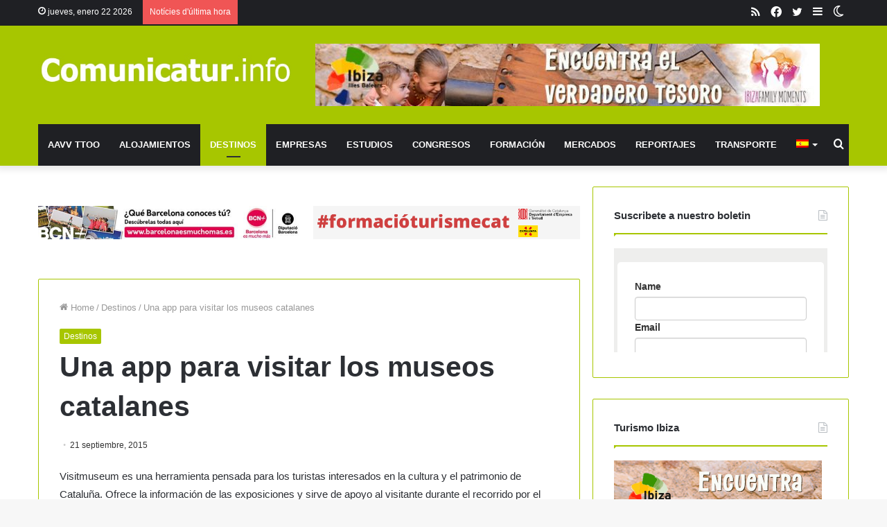

--- FILE ---
content_type: text/html; charset=UTF-8
request_url: https://www.comunicatur.info/es/una-app-para-visitar-los-museos-catalanes/
body_size: 32133
content:
<!DOCTYPE html>
<html lang="es-ES" class="" data-skin="light" prefix="og: https://ogp.me/ns#">
<head><meta charset="UTF-8" /><script>if(navigator.userAgent.match(/MSIE|Internet Explorer/i)||navigator.userAgent.match(/Trident\/7\..*?rv:11/i)){var href=document.location.href;if(!href.match(/[?&]nowprocket/)){if(href.indexOf("?")==-1){if(href.indexOf("#")==-1){document.location.href=href+"?nowprocket=1"}else{document.location.href=href.replace("#","?nowprocket=1#")}}else{if(href.indexOf("#")==-1){document.location.href=href+"&nowprocket=1"}else{document.location.href=href.replace("#","&nowprocket=1#")}}}}</script><script>class RocketLazyLoadScripts{constructor(){this.triggerEvents=["keydown","mousedown","mousemove","touchmove","touchstart","touchend","wheel"],this.userEventHandler=this._triggerListener.bind(this),this.touchStartHandler=this._onTouchStart.bind(this),this.touchMoveHandler=this._onTouchMove.bind(this),this.touchEndHandler=this._onTouchEnd.bind(this),this.clickHandler=this._onClick.bind(this),this.interceptedClicks=[],window.addEventListener("pageshow",(e=>{this.persisted=e.persisted})),window.addEventListener("DOMContentLoaded",(()=>{this._preconnect3rdParties()})),this.delayedScripts={normal:[],async:[],defer:[]},this.allJQueries=[]}_addUserInteractionListener(e){document.hidden?e._triggerListener():(this.triggerEvents.forEach((t=>window.addEventListener(t,e.userEventHandler,{passive:!0}))),window.addEventListener("touchstart",e.touchStartHandler,{passive:!0}),window.addEventListener("mousedown",e.touchStartHandler),document.addEventListener("visibilitychange",e.userEventHandler))}_removeUserInteractionListener(){this.triggerEvents.forEach((e=>window.removeEventListener(e,this.userEventHandler,{passive:!0}))),document.removeEventListener("visibilitychange",this.userEventHandler)}_onTouchStart(e){"HTML"!==e.target.tagName&&(window.addEventListener("touchend",this.touchEndHandler),window.addEventListener("mouseup",this.touchEndHandler),window.addEventListener("touchmove",this.touchMoveHandler,{passive:!0}),window.addEventListener("mousemove",this.touchMoveHandler),e.target.addEventListener("click",this.clickHandler),this._renameDOMAttribute(e.target,"onclick","rocket-onclick"))}_onTouchMove(e){window.removeEventListener("touchend",this.touchEndHandler),window.removeEventListener("mouseup",this.touchEndHandler),window.removeEventListener("touchmove",this.touchMoveHandler,{passive:!0}),window.removeEventListener("mousemove",this.touchMoveHandler),e.target.removeEventListener("click",this.clickHandler),this._renameDOMAttribute(e.target,"rocket-onclick","onclick")}_onTouchEnd(e){window.removeEventListener("touchend",this.touchEndHandler),window.removeEventListener("mouseup",this.touchEndHandler),window.removeEventListener("touchmove",this.touchMoveHandler,{passive:!0}),window.removeEventListener("mousemove",this.touchMoveHandler)}_onClick(e){e.target.removeEventListener("click",this.clickHandler),this._renameDOMAttribute(e.target,"rocket-onclick","onclick"),this.interceptedClicks.push(e),e.preventDefault(),e.stopPropagation(),e.stopImmediatePropagation()}_replayClicks(){window.removeEventListener("touchstart",this.touchStartHandler,{passive:!0}),window.removeEventListener("mousedown",this.touchStartHandler),this.interceptedClicks.forEach((e=>{e.target.dispatchEvent(new MouseEvent("click",{view:e.view,bubbles:!0,cancelable:!0}))}))}_renameDOMAttribute(e,t,n){e.hasAttribute&&e.hasAttribute(t)&&(event.target.setAttribute(n,event.target.getAttribute(t)),event.target.removeAttribute(t))}_triggerListener(){this._removeUserInteractionListener(this),"loading"===document.readyState?document.addEventListener("DOMContentLoaded",this._loadEverythingNow.bind(this)):this._loadEverythingNow()}_preconnect3rdParties(){let e=[];document.querySelectorAll("script[type=rocketlazyloadscript]").forEach((t=>{if(t.hasAttribute("src")){const n=new URL(t.src).origin;n!==location.origin&&e.push({src:n,crossOrigin:t.crossOrigin||"module"===t.getAttribute("data-rocket-type")})}})),e=[...new Map(e.map((e=>[JSON.stringify(e),e]))).values()],this._batchInjectResourceHints(e,"preconnect")}async _loadEverythingNow(){this.lastBreath=Date.now(),this._delayEventListeners(),this._delayJQueryReady(this),this._handleDocumentWrite(),this._registerAllDelayedScripts(),this._preloadAllScripts(),await this._loadScriptsFromList(this.delayedScripts.normal),await this._loadScriptsFromList(this.delayedScripts.defer),await this._loadScriptsFromList(this.delayedScripts.async);try{await this._triggerDOMContentLoaded(),await this._triggerWindowLoad()}catch(e){}window.dispatchEvent(new Event("rocket-allScriptsLoaded")),this._replayClicks()}_registerAllDelayedScripts(){document.querySelectorAll("script[type=rocketlazyloadscript]").forEach((e=>{e.hasAttribute("src")?e.hasAttribute("async")&&!1!==e.async?this.delayedScripts.async.push(e):e.hasAttribute("defer")&&!1!==e.defer||"module"===e.getAttribute("data-rocket-type")?this.delayedScripts.defer.push(e):this.delayedScripts.normal.push(e):this.delayedScripts.normal.push(e)}))}async _transformScript(e){return await this._littleBreath(),new Promise((t=>{const n=document.createElement("script");[...e.attributes].forEach((e=>{let t=e.nodeName;"type"!==t&&("data-rocket-type"===t&&(t="type"),n.setAttribute(t,e.nodeValue))})),e.hasAttribute("src")?(n.addEventListener("load",t),n.addEventListener("error",t)):(n.text=e.text,t());try{e.parentNode.replaceChild(n,e)}catch(e){t()}}))}async _loadScriptsFromList(e){const t=e.shift();return t?(await this._transformScript(t),this._loadScriptsFromList(e)):Promise.resolve()}_preloadAllScripts(){this._batchInjectResourceHints([...this.delayedScripts.normal,...this.delayedScripts.defer,...this.delayedScripts.async],"preload")}_batchInjectResourceHints(e,t){var n=document.createDocumentFragment();e.forEach((e=>{if(e.src){const i=document.createElement("link");i.href=e.src,i.rel=t,"preconnect"!==t&&(i.as="script"),e.getAttribute&&"module"===e.getAttribute("data-rocket-type")&&(i.crossOrigin=!0),e.crossOrigin&&(i.crossOrigin=e.crossOrigin),n.appendChild(i)}})),document.head.appendChild(n)}_delayEventListeners(){let e={};function t(t,n){!function(t){function n(n){return e[t].eventsToRewrite.indexOf(n)>=0?"rocket-"+n:n}e[t]||(e[t]={originalFunctions:{add:t.addEventListener,remove:t.removeEventListener},eventsToRewrite:[]},t.addEventListener=function(){arguments[0]=n(arguments[0]),e[t].originalFunctions.add.apply(t,arguments)},t.removeEventListener=function(){arguments[0]=n(arguments[0]),e[t].originalFunctions.remove.apply(t,arguments)})}(t),e[t].eventsToRewrite.push(n)}function n(e,t){let n=e[t];Object.defineProperty(e,t,{get:()=>n||function(){},set(i){e["rocket"+t]=n=i}})}t(document,"DOMContentLoaded"),t(window,"DOMContentLoaded"),t(window,"load"),t(window,"pageshow"),t(document,"readystatechange"),n(document,"onreadystatechange"),n(window,"onload"),n(window,"onpageshow")}_delayJQueryReady(e){let t=window.jQuery;Object.defineProperty(window,"jQuery",{get:()=>t,set(n){if(n&&n.fn&&!e.allJQueries.includes(n)){n.fn.ready=n.fn.init.prototype.ready=function(t){e.domReadyFired?t.bind(document)(n):document.addEventListener("rocket-DOMContentLoaded",(()=>t.bind(document)(n)))};const t=n.fn.on;n.fn.on=n.fn.init.prototype.on=function(){if(this[0]===window){function e(e){return e.split(" ").map((e=>"load"===e||0===e.indexOf("load.")?"rocket-jquery-load":e)).join(" ")}"string"==typeof arguments[0]||arguments[0]instanceof String?arguments[0]=e(arguments[0]):"object"==typeof arguments[0]&&Object.keys(arguments[0]).forEach((t=>{delete Object.assign(arguments[0],{[e(t)]:arguments[0][t]})[t]}))}return t.apply(this,arguments),this},e.allJQueries.push(n)}t=n}})}async _triggerDOMContentLoaded(){this.domReadyFired=!0,await this._littleBreath(),document.dispatchEvent(new Event("rocket-DOMContentLoaded")),await this._littleBreath(),window.dispatchEvent(new Event("rocket-DOMContentLoaded")),await this._littleBreath(),document.dispatchEvent(new Event("rocket-readystatechange")),await this._littleBreath(),document.rocketonreadystatechange&&document.rocketonreadystatechange()}async _triggerWindowLoad(){await this._littleBreath(),window.dispatchEvent(new Event("rocket-load")),await this._littleBreath(),window.rocketonload&&window.rocketonload(),await this._littleBreath(),this.allJQueries.forEach((e=>e(window).trigger("rocket-jquery-load"))),await this._littleBreath();const e=new Event("rocket-pageshow");e.persisted=this.persisted,window.dispatchEvent(e),await this._littleBreath(),window.rocketonpageshow&&window.rocketonpageshow({persisted:this.persisted})}_handleDocumentWrite(){const e=new Map;document.write=document.writeln=function(t){const n=document.currentScript,i=document.createRange(),r=n.parentElement;let o=e.get(n);void 0===o&&(o=n.nextSibling,e.set(n,o));const s=document.createDocumentFragment();i.setStart(s,0),s.appendChild(i.createContextualFragment(t)),r.insertBefore(s,o)}}async _littleBreath(){Date.now()-this.lastBreath>45&&(await this._requestAnimFrame(),this.lastBreath=Date.now())}async _requestAnimFrame(){return document.hidden?new Promise((e=>setTimeout(e))):new Promise((e=>requestAnimationFrame(e)))}static run(){const e=new RocketLazyLoadScripts;e._addUserInteractionListener(e)}}RocketLazyLoadScripts.run();</script>
	
	<link rel="profile" href="http://gmpg.org/xfn/11" />
			<script type="rocketlazyloadscript" data-rocket-type="text/javascript">try{if("undefined"!=typeof localStorage){var tieSkin=localStorage.getItem("tie-skin"),html=document.getElementsByTagName("html")[0].classList,htmlSkin="light";if(html.contains("dark-skin")&&(htmlSkin="dark"),null!=tieSkin&&tieSkin!=htmlSkin){html.add("tie-skin-inverted");var tieSkinInverted=!0}"dark"==tieSkin?html.add("dark-skin"):"light"==tieSkin&&html.remove("dark-skin")}}catch(t){console.log(t)}</script>
		<link rel="alternate" hreflang="ca" href="https://www.comunicatur.info/una-app-per-visitar-els-museus-catalans/" />
<link rel="alternate" hreflang="es-es" href="https://www.comunicatur.info/es/una-app-para-visitar-los-museos-catalanes/" />
<link rel="alternate" hreflang="x-default" href="https://www.comunicatur.info/una-app-per-visitar-els-museus-catalans/" />

<!-- Open Graph Meta Tags generated by Blog2Social 820 - https://www.blog2social.com -->
<meta property="og:title" content="Una app para visitar los museos catalanes"/>
<meta property="og:description" content="Visitmuseum es una herramienta pensada para los turistas interesados en la cultura y el patrimonio de Cataluña. Ofrece la información de las exposiciones y si"/>
<meta property="og:url" content="https://www.comunicatur.info/es/una-app-para-visitar-los-museos-catalanes/"/>
<meta property="og:type" content="article"/>
<meta property="og:article:published_time" content="2015-09-21 00:00:19"/>
<meta property="og:article:modified_time" content="2015-09-30 19:22:46"/>
<!-- Open Graph Meta Tags generated by Blog2Social 820 - https://www.blog2social.com -->

<!-- Twitter Card generated by Blog2Social 820 - https://www.blog2social.com -->
<meta name="twitter:card" content="summary">
<meta name="twitter:title" content="Una app para visitar los museos catalanes"/>
<meta name="twitter:description" content="Visitmuseum es una herramienta pensada para los turistas interesados en la cultura y el patrimonio de Cataluña. Ofrece la información de las exposiciones y si"/>
<!-- Twitter Card generated by Blog2Social 820 - https://www.blog2social.com -->
<meta name="author" content="admin"/>

<!-- Optimización para motores de búsqueda de Rank Math - https://s.rankmath.com/home -->
<title>Una app para visitar los museos catalanes - Comunicatur</title>
<meta name="robots" content="follow, index, max-snippet:-1, max-video-preview:-1, max-image-preview:large"/>
<link rel="canonical" href="https://www.comunicatur.info/es/una-app-para-visitar-los-museos-catalanes/" />
<meta property="og:locale" content="es_ES" />
<meta property="og:type" content="article" />
<meta property="og:title" content="Una app para visitar los museos catalanes - Comunicatur" />
<meta property="og:description" content="Visitmuseum es una herramienta pensada para los turistas interesados en la cultura y el patrimonio de Cataluña. Ofrece la información de las exposiciones y sirve de apoyo al visitante durante el recorrido por el museo. 113 museos la han puesto en funcionamiento y en 2016 está previsto que se incorpore a todos los equipamientos museísticos &hellip;" />
<meta property="og:url" content="https://www.comunicatur.info/es/una-app-para-visitar-los-museos-catalanes/" />
<meta property="og:site_name" content="Comunicatur.info" />
<meta property="article:section" content="Destinos" />
<meta property="og:updated_time" content="2015-09-30T19:22:46+02:00" />
<meta property="article:published_time" content="2015-09-21T00:00:19+02:00" />
<meta property="article:modified_time" content="2015-09-30T19:22:46+02:00" />
<meta name="twitter:card" content="summary_large_image" />
<meta name="twitter:title" content="Una app para visitar los museos catalanes - Comunicatur" />
<meta name="twitter:description" content="Visitmuseum es una herramienta pensada para los turistas interesados en la cultura y el patrimonio de Cataluña. Ofrece la información de las exposiciones y sirve de apoyo al visitante durante el recorrido por el museo. 113 museos la han puesto en funcionamiento y en 2016 está previsto que se incorpore a todos los equipamientos museísticos &hellip;" />
<meta name="twitter:label1" content="Escrito por" />
<meta name="twitter:data1" content="admin" />
<meta name="twitter:label2" content="Tiempo de lectura" />
<meta name="twitter:data2" content="Menos de un minuto" />
<script type="application/ld+json" class="rank-math-schema">{"@context":"https://schema.org","@graph":[{"@type":["NewsMediaOrganization","Organization"],"@id":"https://www.comunicatur.info/es/#organization/","name":"Comunicatur.info","url":"https://www.comunicatur.info/es/","logo":{"@type":"ImageObject","@id":"https://www.comunicatur.info/es/#logo/","url":"https://www.comunicatur.info/wp-content/uploads/2014/02/logo2.jpg","contentUrl":"https://www.comunicatur.info/wp-content/uploads/2014/02/logo2.jpg","caption":"Comunicatur.info","inLanguage":"es","width":"617","height":"75"}},{"@type":"WebSite","@id":"https://www.comunicatur.info/es/#website/","url":"https://www.comunicatur.info/es/","name":"Comunicatur.info","publisher":{"@id":"https://www.comunicatur.info/es/#organization/"},"inLanguage":"es"},{"@type":"WebPage","@id":"https://www.comunicatur.info/es/una-app-para-visitar-los-museos-catalanes/#webpage","url":"https://www.comunicatur.info/es/una-app-para-visitar-los-museos-catalanes/","name":"Una app para visitar los museos catalanes - Comunicatur","datePublished":"2015-09-21T00:00:19+02:00","dateModified":"2015-09-30T19:22:46+02:00","isPartOf":{"@id":"https://www.comunicatur.info/es/#website/"},"inLanguage":"es"},{"@type":"Person","@id":"https://www.comunicatur.info/es/author/admin/","name":"admin","url":"https://www.comunicatur.info/es/author/admin/","image":{"@type":"ImageObject","@id":"https://secure.gravatar.com/avatar/fb0bdca5fa2ec798a61a4938dc4ebd74?s=96&amp;d=mm&amp;r=g","url":"https://secure.gravatar.com/avatar/fb0bdca5fa2ec798a61a4938dc4ebd74?s=96&amp;d=mm&amp;r=g","caption":"admin","inLanguage":"es"},"worksFor":{"@id":"https://www.comunicatur.info/es/#organization/"}},{"@type":"NewsArticle","headline":"Una app para visitar los museos catalanes - Comunicatur","datePublished":"2015-09-21T00:00:19+02:00","dateModified":"2015-09-30T19:22:46+02:00","author":{"@id":"https://www.comunicatur.info/es/author/admin/","name":"admin"},"publisher":{"@id":"https://www.comunicatur.info/es/#organization/"},"description":"Visitmuseum es una herramienta pensada para los turistas interesados en la cultura y el patrimonio de Catalu\u00f1a. Ofrece la informaci\u00f3n de las exposiciones y sirve de apoyo al visitante durante el recorrido por el museo.","name":"Una app para visitar los museos catalanes - Comunicatur","@id":"https://www.comunicatur.info/es/una-app-para-visitar-los-museos-catalanes/#richSnippet","isPartOf":{"@id":"https://www.comunicatur.info/es/una-app-para-visitar-los-museos-catalanes/#webpage"},"inLanguage":"es","mainEntityOfPage":{"@id":"https://www.comunicatur.info/es/una-app-para-visitar-los-museos-catalanes/#webpage"}}]}</script>
<!-- /Plugin Rank Math WordPress SEO -->


<link rel="alternate" type="application/rss+xml" title="Comunicatur &raquo; Feed" href="https://www.comunicatur.info/es/feed/" />
<link rel="alternate" type="application/rss+xml" title="Comunicatur &raquo; Feed de los comentarios" href="https://www.comunicatur.info/es/comments/feed/" />
<link rel="alternate" type="application/rss+xml" title="Comunicatur &raquo; Comentario Una app para visitar los museos catalanes del feed" href="https://www.comunicatur.info/es/una-app-para-visitar-los-museos-catalanes/feed/" />
<style type="text/css">
img.wp-smiley,
img.emoji {
	display: inline !important;
	border: none !important;
	box-shadow: none !important;
	height: 1em !important;
	width: 1em !important;
	margin: 0 0.07em !important;
	vertical-align: -0.1em !important;
	background: none !important;
	padding: 0 !important;
}
</style>
	<link data-minify="1" rel='stylesheet' id='validate-engine-css-css'  href='https://www.comunicatur.info/wp-content/cache/min/1/wp-content/plugins/wysija-newsletters/css/validationEngine.jquery.css?ver=1733499035' type='text/css' media='all' />
<link rel='stylesheet' id='wp-block-library-css'  href='https://www.comunicatur.info/wp-includes/css/dist/block-library/style.min.css?ver=5.9.12' type='text/css' media='all' />
<style id='wp-block-library-theme-inline-css' type='text/css'>
.wp-block-audio figcaption{color:#555;font-size:13px;text-align:center}.is-dark-theme .wp-block-audio figcaption{color:hsla(0,0%,100%,.65)}.wp-block-code>code{font-family:Menlo,Consolas,monaco,monospace;color:#1e1e1e;padding:.8em 1em;border:1px solid #ddd;border-radius:4px}.wp-block-embed figcaption{color:#555;font-size:13px;text-align:center}.is-dark-theme .wp-block-embed figcaption{color:hsla(0,0%,100%,.65)}.blocks-gallery-caption{color:#555;font-size:13px;text-align:center}.is-dark-theme .blocks-gallery-caption{color:hsla(0,0%,100%,.65)}.wp-block-image figcaption{color:#555;font-size:13px;text-align:center}.is-dark-theme .wp-block-image figcaption{color:hsla(0,0%,100%,.65)}.wp-block-pullquote{border-top:4px solid;border-bottom:4px solid;margin-bottom:1.75em;color:currentColor}.wp-block-pullquote__citation,.wp-block-pullquote cite,.wp-block-pullquote footer{color:currentColor;text-transform:uppercase;font-size:.8125em;font-style:normal}.wp-block-quote{border-left:.25em solid;margin:0 0 1.75em;padding-left:1em}.wp-block-quote cite,.wp-block-quote footer{color:currentColor;font-size:.8125em;position:relative;font-style:normal}.wp-block-quote.has-text-align-right{border-left:none;border-right:.25em solid;padding-left:0;padding-right:1em}.wp-block-quote.has-text-align-center{border:none;padding-left:0}.wp-block-quote.is-large,.wp-block-quote.is-style-large,.wp-block-quote.is-style-plain{border:none}.wp-block-search .wp-block-search__label{font-weight:700}.wp-block-group:where(.has-background){padding:1.25em 2.375em}.wp-block-separator{border:none;border-bottom:2px solid;margin-left:auto;margin-right:auto;opacity:.4}.wp-block-separator:not(.is-style-wide):not(.is-style-dots){width:100px}.wp-block-separator.has-background:not(.is-style-dots){border-bottom:none;height:1px}.wp-block-separator.has-background:not(.is-style-wide):not(.is-style-dots){height:2px}.wp-block-table thead{border-bottom:3px solid}.wp-block-table tfoot{border-top:3px solid}.wp-block-table td,.wp-block-table th{padding:.5em;border:1px solid;word-break:normal}.wp-block-table figcaption{color:#555;font-size:13px;text-align:center}.is-dark-theme .wp-block-table figcaption{color:hsla(0,0%,100%,.65)}.wp-block-video figcaption{color:#555;font-size:13px;text-align:center}.is-dark-theme .wp-block-video figcaption{color:hsla(0,0%,100%,.65)}.wp-block-template-part.has-background{padding:1.25em 2.375em;margin-top:0;margin-bottom:0}
</style>
<style id='global-styles-inline-css' type='text/css'>
body{--wp--preset--color--black: #000000;--wp--preset--color--cyan-bluish-gray: #abb8c3;--wp--preset--color--white: #ffffff;--wp--preset--color--pale-pink: #f78da7;--wp--preset--color--vivid-red: #cf2e2e;--wp--preset--color--luminous-vivid-orange: #ff6900;--wp--preset--color--luminous-vivid-amber: #fcb900;--wp--preset--color--light-green-cyan: #7bdcb5;--wp--preset--color--vivid-green-cyan: #00d084;--wp--preset--color--pale-cyan-blue: #8ed1fc;--wp--preset--color--vivid-cyan-blue: #0693e3;--wp--preset--color--vivid-purple: #9b51e0;--wp--preset--gradient--vivid-cyan-blue-to-vivid-purple: linear-gradient(135deg,rgba(6,147,227,1) 0%,rgb(155,81,224) 100%);--wp--preset--gradient--light-green-cyan-to-vivid-green-cyan: linear-gradient(135deg,rgb(122,220,180) 0%,rgb(0,208,130) 100%);--wp--preset--gradient--luminous-vivid-amber-to-luminous-vivid-orange: linear-gradient(135deg,rgba(252,185,0,1) 0%,rgba(255,105,0,1) 100%);--wp--preset--gradient--luminous-vivid-orange-to-vivid-red: linear-gradient(135deg,rgba(255,105,0,1) 0%,rgb(207,46,46) 100%);--wp--preset--gradient--very-light-gray-to-cyan-bluish-gray: linear-gradient(135deg,rgb(238,238,238) 0%,rgb(169,184,195) 100%);--wp--preset--gradient--cool-to-warm-spectrum: linear-gradient(135deg,rgb(74,234,220) 0%,rgb(151,120,209) 20%,rgb(207,42,186) 40%,rgb(238,44,130) 60%,rgb(251,105,98) 80%,rgb(254,248,76) 100%);--wp--preset--gradient--blush-light-purple: linear-gradient(135deg,rgb(255,206,236) 0%,rgb(152,150,240) 100%);--wp--preset--gradient--blush-bordeaux: linear-gradient(135deg,rgb(254,205,165) 0%,rgb(254,45,45) 50%,rgb(107,0,62) 100%);--wp--preset--gradient--luminous-dusk: linear-gradient(135deg,rgb(255,203,112) 0%,rgb(199,81,192) 50%,rgb(65,88,208) 100%);--wp--preset--gradient--pale-ocean: linear-gradient(135deg,rgb(255,245,203) 0%,rgb(182,227,212) 50%,rgb(51,167,181) 100%);--wp--preset--gradient--electric-grass: linear-gradient(135deg,rgb(202,248,128) 0%,rgb(113,206,126) 100%);--wp--preset--gradient--midnight: linear-gradient(135deg,rgb(2,3,129) 0%,rgb(40,116,252) 100%);--wp--preset--duotone--dark-grayscale: url('#wp-duotone-dark-grayscale');--wp--preset--duotone--grayscale: url('#wp-duotone-grayscale');--wp--preset--duotone--purple-yellow: url('#wp-duotone-purple-yellow');--wp--preset--duotone--blue-red: url('#wp-duotone-blue-red');--wp--preset--duotone--midnight: url('#wp-duotone-midnight');--wp--preset--duotone--magenta-yellow: url('#wp-duotone-magenta-yellow');--wp--preset--duotone--purple-green: url('#wp-duotone-purple-green');--wp--preset--duotone--blue-orange: url('#wp-duotone-blue-orange');--wp--preset--font-size--small: 13px;--wp--preset--font-size--medium: 20px;--wp--preset--font-size--large: 36px;--wp--preset--font-size--x-large: 42px;}.has-black-color{color: var(--wp--preset--color--black) !important;}.has-cyan-bluish-gray-color{color: var(--wp--preset--color--cyan-bluish-gray) !important;}.has-white-color{color: var(--wp--preset--color--white) !important;}.has-pale-pink-color{color: var(--wp--preset--color--pale-pink) !important;}.has-vivid-red-color{color: var(--wp--preset--color--vivid-red) !important;}.has-luminous-vivid-orange-color{color: var(--wp--preset--color--luminous-vivid-orange) !important;}.has-luminous-vivid-amber-color{color: var(--wp--preset--color--luminous-vivid-amber) !important;}.has-light-green-cyan-color{color: var(--wp--preset--color--light-green-cyan) !important;}.has-vivid-green-cyan-color{color: var(--wp--preset--color--vivid-green-cyan) !important;}.has-pale-cyan-blue-color{color: var(--wp--preset--color--pale-cyan-blue) !important;}.has-vivid-cyan-blue-color{color: var(--wp--preset--color--vivid-cyan-blue) !important;}.has-vivid-purple-color{color: var(--wp--preset--color--vivid-purple) !important;}.has-black-background-color{background-color: var(--wp--preset--color--black) !important;}.has-cyan-bluish-gray-background-color{background-color: var(--wp--preset--color--cyan-bluish-gray) !important;}.has-white-background-color{background-color: var(--wp--preset--color--white) !important;}.has-pale-pink-background-color{background-color: var(--wp--preset--color--pale-pink) !important;}.has-vivid-red-background-color{background-color: var(--wp--preset--color--vivid-red) !important;}.has-luminous-vivid-orange-background-color{background-color: var(--wp--preset--color--luminous-vivid-orange) !important;}.has-luminous-vivid-amber-background-color{background-color: var(--wp--preset--color--luminous-vivid-amber) !important;}.has-light-green-cyan-background-color{background-color: var(--wp--preset--color--light-green-cyan) !important;}.has-vivid-green-cyan-background-color{background-color: var(--wp--preset--color--vivid-green-cyan) !important;}.has-pale-cyan-blue-background-color{background-color: var(--wp--preset--color--pale-cyan-blue) !important;}.has-vivid-cyan-blue-background-color{background-color: var(--wp--preset--color--vivid-cyan-blue) !important;}.has-vivid-purple-background-color{background-color: var(--wp--preset--color--vivid-purple) !important;}.has-black-border-color{border-color: var(--wp--preset--color--black) !important;}.has-cyan-bluish-gray-border-color{border-color: var(--wp--preset--color--cyan-bluish-gray) !important;}.has-white-border-color{border-color: var(--wp--preset--color--white) !important;}.has-pale-pink-border-color{border-color: var(--wp--preset--color--pale-pink) !important;}.has-vivid-red-border-color{border-color: var(--wp--preset--color--vivid-red) !important;}.has-luminous-vivid-orange-border-color{border-color: var(--wp--preset--color--luminous-vivid-orange) !important;}.has-luminous-vivid-amber-border-color{border-color: var(--wp--preset--color--luminous-vivid-amber) !important;}.has-light-green-cyan-border-color{border-color: var(--wp--preset--color--light-green-cyan) !important;}.has-vivid-green-cyan-border-color{border-color: var(--wp--preset--color--vivid-green-cyan) !important;}.has-pale-cyan-blue-border-color{border-color: var(--wp--preset--color--pale-cyan-blue) !important;}.has-vivid-cyan-blue-border-color{border-color: var(--wp--preset--color--vivid-cyan-blue) !important;}.has-vivid-purple-border-color{border-color: var(--wp--preset--color--vivid-purple) !important;}.has-vivid-cyan-blue-to-vivid-purple-gradient-background{background: var(--wp--preset--gradient--vivid-cyan-blue-to-vivid-purple) !important;}.has-light-green-cyan-to-vivid-green-cyan-gradient-background{background: var(--wp--preset--gradient--light-green-cyan-to-vivid-green-cyan) !important;}.has-luminous-vivid-amber-to-luminous-vivid-orange-gradient-background{background: var(--wp--preset--gradient--luminous-vivid-amber-to-luminous-vivid-orange) !important;}.has-luminous-vivid-orange-to-vivid-red-gradient-background{background: var(--wp--preset--gradient--luminous-vivid-orange-to-vivid-red) !important;}.has-very-light-gray-to-cyan-bluish-gray-gradient-background{background: var(--wp--preset--gradient--very-light-gray-to-cyan-bluish-gray) !important;}.has-cool-to-warm-spectrum-gradient-background{background: var(--wp--preset--gradient--cool-to-warm-spectrum) !important;}.has-blush-light-purple-gradient-background{background: var(--wp--preset--gradient--blush-light-purple) !important;}.has-blush-bordeaux-gradient-background{background: var(--wp--preset--gradient--blush-bordeaux) !important;}.has-luminous-dusk-gradient-background{background: var(--wp--preset--gradient--luminous-dusk) !important;}.has-pale-ocean-gradient-background{background: var(--wp--preset--gradient--pale-ocean) !important;}.has-electric-grass-gradient-background{background: var(--wp--preset--gradient--electric-grass) !important;}.has-midnight-gradient-background{background: var(--wp--preset--gradient--midnight) !important;}.has-small-font-size{font-size: var(--wp--preset--font-size--small) !important;}.has-medium-font-size{font-size: var(--wp--preset--font-size--medium) !important;}.has-large-font-size{font-size: var(--wp--preset--font-size--large) !important;}.has-x-large-font-size{font-size: var(--wp--preset--font-size--x-large) !important;}
</style>
<link data-minify="1" rel='stylesheet' id='buy_sell_ads_pro_main_stylesheet-css'  href='https://www.comunicatur.info/wp-content/cache/min/1/wp-content/plugins/bsa-plugin-pro-scripteo/frontend/css/asset/style.css?ver=1733499035' type='text/css' media='all' />
<link data-minify="1" rel='stylesheet' id='buy_sell_ads_pro_user_panel-css'  href='https://www.comunicatur.info/wp-content/cache/min/1/wp-content/plugins/bsa-plugin-pro-scripteo/frontend/css/asset/user-panel.css?ver=1733499035' type='text/css' media='all' />
<link data-minify="1" rel='stylesheet' id='buy_sell_ads_pro_template_stylesheet-css'  href='https://www.comunicatur.info/wp-content/cache/min/1/wp-content/plugins/bsa-plugin-pro-scripteo/frontend/css/all.css?ver=1733499035' type='text/css' media='all' />
<link data-minify="1" rel='stylesheet' id='buy_sell_ads_pro_animate_stylesheet-css'  href='https://www.comunicatur.info/wp-content/cache/min/1/wp-content/plugins/bsa-plugin-pro-scripteo/frontend/css/asset/animate.css?ver=1733499035' type='text/css' media='all' />
<link data-minify="1" rel='stylesheet' id='buy_sell_ads_pro_chart_stylesheet-css'  href='https://www.comunicatur.info/wp-content/cache/min/1/wp-content/plugins/bsa-plugin-pro-scripteo/frontend/css/asset/chart.css?ver=1733499036' type='text/css' media='all' />
<link data-minify="1" rel='stylesheet' id='buy_sell_ads_pro_carousel_stylesheet-css'  href='https://www.comunicatur.info/wp-content/cache/min/1/wp-content/plugins/bsa-plugin-pro-scripteo/frontend/css/asset/bsa.carousel.css?ver=1733499036' type='text/css' media='all' />
<link data-minify="1" rel='stylesheet' id='buy_sell_ads_pro_materialize_stylesheet-css'  href='https://www.comunicatur.info/wp-content/cache/min/1/wp-content/plugins/bsa-plugin-pro-scripteo/frontend/css/asset/material-design.css?ver=1733499036' type='text/css' media='all' />
<link rel='stylesheet' id='wpml-legacy-horizontal-list-0-css'  href='//www.comunicatur.info/wp-content/plugins/sitepress-multilingual-cms/templates/language-switchers/legacy-list-horizontal/style.min.css?ver=1' type='text/css' media='all' />
<style id='wpml-legacy-horizontal-list-0-inline-css' type='text/css'>
.wpml-ls-statics-shortcode_actions, .wpml-ls-statics-shortcode_actions .wpml-ls-sub-menu, .wpml-ls-statics-shortcode_actions a {border-color:#cdcdcd;}.wpml-ls-statics-shortcode_actions a {color:#444444;background-color:#ffffff;}.wpml-ls-statics-shortcode_actions a:hover,.wpml-ls-statics-shortcode_actions a:focus {color:#000000;background-color:#eeeeee;}.wpml-ls-statics-shortcode_actions .wpml-ls-current-language>a {color:#444444;background-color:#ffffff;}.wpml-ls-statics-shortcode_actions .wpml-ls-current-language:hover>a, .wpml-ls-statics-shortcode_actions .wpml-ls-current-language>a:focus {color:#000000;background-color:#eeeeee;}
</style>
<link rel='stylesheet' id='wpml-menu-item-0-css'  href='//www.comunicatur.info/wp-content/plugins/sitepress-multilingual-cms/templates/language-switchers/menu-item/style.min.css?ver=1' type='text/css' media='all' />
<link data-minify="1" rel='stylesheet' id='cms-navigation-style-base-css'  href='https://www.comunicatur.info/wp-content/cache/min/1/wp-content/plugins/wpml-cms-nav/res/css/cms-navigation-base.css?ver=1733499036' type='text/css' media='screen' />
<link data-minify="1" rel='stylesheet' id='cms-navigation-style-css'  href='https://www.comunicatur.info/wp-content/cache/min/1/wp-content/plugins/wpml-cms-nav/res/css/cms-navigation.css?ver=1733499036' type='text/css' media='screen' />
<link rel='stylesheet' id='tie-css-base-css'  href='https://www.comunicatur.info/wp-content/themes/jannah/assets/css/base.min.css?ver=5.4.10' type='text/css' media='all' />
<link rel='stylesheet' id='tie-css-styles-css'  href='https://www.comunicatur.info/wp-content/themes/jannah/assets/css/style.min.css?ver=5.4.10' type='text/css' media='all' />
<link rel='stylesheet' id='tie-css-widgets-css'  href='https://www.comunicatur.info/wp-content/themes/jannah/assets/css/widgets.min.css?ver=5.4.10' type='text/css' media='all' />
<link data-minify="1" rel='stylesheet' id='tie-css-helpers-css'  href='https://www.comunicatur.info/wp-content/cache/min/1/wp-content/themes/jannah/assets/css/helpers.min.css?ver=1733499036' type='text/css' media='all' />
<link data-minify="1" rel='stylesheet' id='tie-fontawesome5-css'  href='https://www.comunicatur.info/wp-content/cache/min/1/wp-content/themes/jannah/assets/css/fontawesome.css?ver=1733499036' type='text/css' media='all' />
<link data-minify="1" rel='stylesheet' id='tie-css-ilightbox-css'  href='https://www.comunicatur.info/wp-content/cache/min/1/wp-content/themes/jannah/assets/ilightbox/dark-skin/skin.css?ver=1733499036' type='text/css' media='all' />
<link rel='stylesheet' id='tie-css-shortcodes-css'  href='https://www.comunicatur.info/wp-content/themes/jannah/assets/css/plugins/shortcodes.min.css?ver=5.4.10' type='text/css' media='all' />
<link rel='stylesheet' id='tie-css-single-css'  href='https://www.comunicatur.info/wp-content/themes/jannah/assets/css/single.min.css?ver=5.4.10' type='text/css' media='all' />
<link rel='stylesheet' id='tie-css-print-css'  href='https://www.comunicatur.info/wp-content/themes/jannah/assets/css/print.css?ver=5.4.10' type='text/css' media='print' />
<link rel='stylesheet' id='tie-theme-child-css-css'  href='https://www.comunicatur.info/wp-content/themes/jannah-child/style.css?ver=5.9.12' type='text/css' media='all' />
<style id='tie-theme-child-css-inline-css' type='text/css'>
.wf-active .logo-text,.wf-active h1,.wf-active h2,.wf-active h3,.wf-active h4,.wf-active h5,.wf-active h6,.wf-active .the-subtitle{font-family: 'Poppins';}#main-nav .main-menu > ul > li > a{text-transform: uppercase;}.brand-title,a:hover,.tie-popup-search-submit,#logo.text-logo a,.theme-header nav .components #search-submit:hover,.theme-header .header-nav .components > li:hover > a,.theme-header .header-nav .components li a:hover,.main-menu ul.cats-vertical li a.is-active,.main-menu ul.cats-vertical li a:hover,.main-nav li.mega-menu .post-meta a:hover,.main-nav li.mega-menu .post-box-title a:hover,.search-in-main-nav.autocomplete-suggestions a:hover,#main-nav .menu ul:not(.cats-horizontal) li:hover > a,#main-nav .menu ul li.current-menu-item:not(.mega-link-column) > a,.top-nav .menu li:hover > a,.top-nav .menu > .tie-current-menu > a,.search-in-top-nav.autocomplete-suggestions .post-title a:hover,div.mag-box .mag-box-options .mag-box-filter-links a.active,.mag-box-filter-links .flexMenu-viewMore:hover > a,.stars-rating-active,body .tabs.tabs .active > a,.video-play-icon,.spinner-circle:after,#go-to-content:hover,.comment-list .comment-author .fn,.commentlist .comment-author .fn,blockquote::before,blockquote cite,blockquote.quote-simple p,.multiple-post-pages a:hover,#story-index li .is-current,.latest-tweets-widget .twitter-icon-wrap span,.wide-slider-nav-wrapper .slide,.wide-next-prev-slider-wrapper .tie-slider-nav li:hover span,.review-final-score h3,#mobile-menu-icon:hover .menu-text,body .entry a,.dark-skin body .entry a,.entry .post-bottom-meta a:hover,.comment-list .comment-content a,q a,blockquote a,.widget.tie-weather-widget .icon-basecloud-bg:after,.site-footer a:hover,.site-footer .stars-rating-active,.site-footer .twitter-icon-wrap span,.site-info a:hover{color: #a7c600;}#instagram-link a:hover{color: #a7c600 !important;border-color: #a7c600 !important;}[type='submit'],.button,.generic-button a,.generic-button button,.theme-header .header-nav .comp-sub-menu a.button.guest-btn:hover,.theme-header .header-nav .comp-sub-menu a.checkout-button,nav.main-nav .menu > li.tie-current-menu > a,nav.main-nav .menu > li:hover > a,.main-menu .mega-links-head:after,.main-nav .mega-menu.mega-cat .cats-horizontal li a.is-active,#mobile-menu-icon:hover .nav-icon,#mobile-menu-icon:hover .nav-icon:before,#mobile-menu-icon:hover .nav-icon:after,.search-in-main-nav.autocomplete-suggestions a.button,.search-in-top-nav.autocomplete-suggestions a.button,.spinner > div,.post-cat,.pages-numbers li.current span,.multiple-post-pages > span,#tie-wrapper .mejs-container .mejs-controls,.mag-box-filter-links a:hover,.slider-arrow-nav a:not(.pagination-disabled):hover,.comment-list .reply a:hover,.commentlist .reply a:hover,#reading-position-indicator,#story-index-icon,.videos-block .playlist-title,.review-percentage .review-item span span,.tie-slick-dots li.slick-active button,.tie-slick-dots li button:hover,.digital-rating-static,.timeline-widget li a:hover .date:before,#wp-calendar #today,.posts-list-counter li.widget-post-list:before,.cat-counter a + span,.tie-slider-nav li span:hover,.fullwidth-area .widget_tag_cloud .tagcloud a:hover,.magazine2:not(.block-head-4) .dark-widgetized-area ul.tabs a:hover,.magazine2:not(.block-head-4) .dark-widgetized-area ul.tabs .active a,.magazine1 .dark-widgetized-area ul.tabs a:hover,.magazine1 .dark-widgetized-area ul.tabs .active a,.block-head-4.magazine2 .dark-widgetized-area .tabs.tabs .active a,.block-head-4.magazine2 .dark-widgetized-area .tabs > .active a:before,.block-head-4.magazine2 .dark-widgetized-area .tabs > .active a:after,.demo_store,.demo #logo:after,.demo #sticky-logo:after,.widget.tie-weather-widget,span.video-close-btn:hover,#go-to-top,.latest-tweets-widget .slider-links .button:not(:hover){background-color: #a7c600;color: #FFFFFF;}.tie-weather-widget .widget-title .the-subtitle,.block-head-4.magazine2 #footer .tabs .active a:hover{color: #FFFFFF;}pre,code,.pages-numbers li.current span,.theme-header .header-nav .comp-sub-menu a.button.guest-btn:hover,.multiple-post-pages > span,.post-content-slideshow .tie-slider-nav li span:hover,#tie-body .tie-slider-nav li > span:hover,.slider-arrow-nav a:not(.pagination-disabled):hover,.main-nav .mega-menu.mega-cat .cats-horizontal li a.is-active,.main-nav .mega-menu.mega-cat .cats-horizontal li a:hover,.main-menu .menu > li > .menu-sub-content{border-color: #a7c600;}.main-menu .menu > li.tie-current-menu{border-bottom-color: #a7c600;}.top-nav .menu li.tie-current-menu > a:before,.top-nav .menu li.menu-item-has-children:hover > a:before{border-top-color: #a7c600;}.main-nav .main-menu .menu > li.tie-current-menu > a:before,.main-nav .main-menu .menu > li:hover > a:before{border-top-color: #FFFFFF;}header.main-nav-light .main-nav .menu-item-has-children li:hover > a:before,header.main-nav-light .main-nav .mega-menu li:hover > a:before{border-left-color: #a7c600;}.rtl header.main-nav-light .main-nav .menu-item-has-children li:hover > a:before,.rtl header.main-nav-light .main-nav .mega-menu li:hover > a:before{border-right-color: #a7c600;border-left-color: transparent;}.top-nav ul.menu li .menu-item-has-children:hover > a:before{border-top-color: transparent;border-left-color: #a7c600;}.rtl .top-nav ul.menu li .menu-item-has-children:hover > a:before{border-left-color: transparent;border-right-color: #a7c600;}::-moz-selection{background-color: #a7c600;color: #FFFFFF;}::selection{background-color: #a7c600;color: #FFFFFF;}circle.circle_bar{stroke: #a7c600;}#reading-position-indicator{box-shadow: 0 0 10px rgba( 167,198,0,0.7);}#logo.text-logo a:hover,body .entry a:hover,.dark-skin body .entry a:hover,.comment-list .comment-content a:hover,.block-head-4.magazine2 .site-footer .tabs li a:hover,q a:hover,blockquote a:hover{color: #759400;}.button:hover,input[type='submit']:hover,.generic-button a:hover,.generic-button button:hover,a.post-cat:hover,.site-footer .button:hover,.site-footer [type='submit']:hover,.search-in-main-nav.autocomplete-suggestions a.button:hover,.search-in-top-nav.autocomplete-suggestions a.button:hover,.theme-header .header-nav .comp-sub-menu a.checkout-button:hover{background-color: #759400;color: #FFFFFF;}.theme-header .header-nav .comp-sub-menu a.checkout-button:not(:hover),body .entry a.button{color: #FFFFFF;}#story-index.is-compact .story-index-content{background-color: #a7c600;}#story-index.is-compact .story-index-content a,#story-index.is-compact .story-index-content .is-current{color: #FFFFFF;}#tie-body .mag-box-title h3 a,#tie-body .block-more-button{color: #a7c600;}#tie-body .mag-box-title h3 a:hover,#tie-body .block-more-button:hover{color: #759400;}#tie-body .mag-box-title{color: #a7c600;}#tie-body .mag-box-title:before{border-top-color: #a7c600;}#tie-body .mag-box-title:after,#tie-body #footer .widget-title:after{background-color: #a7c600;}.brand-title,a:hover,.tie-popup-search-submit,#logo.text-logo a,.theme-header nav .components #search-submit:hover,.theme-header .header-nav .components > li:hover > a,.theme-header .header-nav .components li a:hover,.main-menu ul.cats-vertical li a.is-active,.main-menu ul.cats-vertical li a:hover,.main-nav li.mega-menu .post-meta a:hover,.main-nav li.mega-menu .post-box-title a:hover,.search-in-main-nav.autocomplete-suggestions a:hover,#main-nav .menu ul:not(.cats-horizontal) li:hover > a,#main-nav .menu ul li.current-menu-item:not(.mega-link-column) > a,.top-nav .menu li:hover > a,.top-nav .menu > .tie-current-menu > a,.search-in-top-nav.autocomplete-suggestions .post-title a:hover,div.mag-box .mag-box-options .mag-box-filter-links a.active,.mag-box-filter-links .flexMenu-viewMore:hover > a,.stars-rating-active,body .tabs.tabs .active > a,.video-play-icon,.spinner-circle:after,#go-to-content:hover,.comment-list .comment-author .fn,.commentlist .comment-author .fn,blockquote::before,blockquote cite,blockquote.quote-simple p,.multiple-post-pages a:hover,#story-index li .is-current,.latest-tweets-widget .twitter-icon-wrap span,.wide-slider-nav-wrapper .slide,.wide-next-prev-slider-wrapper .tie-slider-nav li:hover span,.review-final-score h3,#mobile-menu-icon:hover .menu-text,body .entry a,.dark-skin body .entry a,.entry .post-bottom-meta a:hover,.comment-list .comment-content a,q a,blockquote a,.widget.tie-weather-widget .icon-basecloud-bg:after,.site-footer a:hover,.site-footer .stars-rating-active,.site-footer .twitter-icon-wrap span,.site-info a:hover{color: #a7c600;}#instagram-link a:hover{color: #a7c600 !important;border-color: #a7c600 !important;}[type='submit'],.button,.generic-button a,.generic-button button,.theme-header .header-nav .comp-sub-menu a.button.guest-btn:hover,.theme-header .header-nav .comp-sub-menu a.checkout-button,nav.main-nav .menu > li.tie-current-menu > a,nav.main-nav .menu > li:hover > a,.main-menu .mega-links-head:after,.main-nav .mega-menu.mega-cat .cats-horizontal li a.is-active,#mobile-menu-icon:hover .nav-icon,#mobile-menu-icon:hover .nav-icon:before,#mobile-menu-icon:hover .nav-icon:after,.search-in-main-nav.autocomplete-suggestions a.button,.search-in-top-nav.autocomplete-suggestions a.button,.spinner > div,.post-cat,.pages-numbers li.current span,.multiple-post-pages > span,#tie-wrapper .mejs-container .mejs-controls,.mag-box-filter-links a:hover,.slider-arrow-nav a:not(.pagination-disabled):hover,.comment-list .reply a:hover,.commentlist .reply a:hover,#reading-position-indicator,#story-index-icon,.videos-block .playlist-title,.review-percentage .review-item span span,.tie-slick-dots li.slick-active button,.tie-slick-dots li button:hover,.digital-rating-static,.timeline-widget li a:hover .date:before,#wp-calendar #today,.posts-list-counter li.widget-post-list:before,.cat-counter a + span,.tie-slider-nav li span:hover,.fullwidth-area .widget_tag_cloud .tagcloud a:hover,.magazine2:not(.block-head-4) .dark-widgetized-area ul.tabs a:hover,.magazine2:not(.block-head-4) .dark-widgetized-area ul.tabs .active a,.magazine1 .dark-widgetized-area ul.tabs a:hover,.magazine1 .dark-widgetized-area ul.tabs .active a,.block-head-4.magazine2 .dark-widgetized-area .tabs.tabs .active a,.block-head-4.magazine2 .dark-widgetized-area .tabs > .active a:before,.block-head-4.magazine2 .dark-widgetized-area .tabs > .active a:after,.demo_store,.demo #logo:after,.demo #sticky-logo:after,.widget.tie-weather-widget,span.video-close-btn:hover,#go-to-top,.latest-tweets-widget .slider-links .button:not(:hover){background-color: #a7c600;color: #FFFFFF;}.tie-weather-widget .widget-title .the-subtitle,.block-head-4.magazine2 #footer .tabs .active a:hover{color: #FFFFFF;}pre,code,.pages-numbers li.current span,.theme-header .header-nav .comp-sub-menu a.button.guest-btn:hover,.multiple-post-pages > span,.post-content-slideshow .tie-slider-nav li span:hover,#tie-body .tie-slider-nav li > span:hover,.slider-arrow-nav a:not(.pagination-disabled):hover,.main-nav .mega-menu.mega-cat .cats-horizontal li a.is-active,.main-nav .mega-menu.mega-cat .cats-horizontal li a:hover,.main-menu .menu > li > .menu-sub-content{border-color: #a7c600;}.main-menu .menu > li.tie-current-menu{border-bottom-color: #a7c600;}.top-nav .menu li.tie-current-menu > a:before,.top-nav .menu li.menu-item-has-children:hover > a:before{border-top-color: #a7c600;}.main-nav .main-menu .menu > li.tie-current-menu > a:before,.main-nav .main-menu .menu > li:hover > a:before{border-top-color: #FFFFFF;}header.main-nav-light .main-nav .menu-item-has-children li:hover > a:before,header.main-nav-light .main-nav .mega-menu li:hover > a:before{border-left-color: #a7c600;}.rtl header.main-nav-light .main-nav .menu-item-has-children li:hover > a:before,.rtl header.main-nav-light .main-nav .mega-menu li:hover > a:before{border-right-color: #a7c600;border-left-color: transparent;}.top-nav ul.menu li .menu-item-has-children:hover > a:before{border-top-color: transparent;border-left-color: #a7c600;}.rtl .top-nav ul.menu li .menu-item-has-children:hover > a:before{border-left-color: transparent;border-right-color: #a7c600;}::-moz-selection{background-color: #a7c600;color: #FFFFFF;}::selection{background-color: #a7c600;color: #FFFFFF;}circle.circle_bar{stroke: #a7c600;}#reading-position-indicator{box-shadow: 0 0 10px rgba( 167,198,0,0.7);}#logo.text-logo a:hover,body .entry a:hover,.dark-skin body .entry a:hover,.comment-list .comment-content a:hover,.block-head-4.magazine2 .site-footer .tabs li a:hover,q a:hover,blockquote a:hover{color: #759400;}.button:hover,input[type='submit']:hover,.generic-button a:hover,.generic-button button:hover,a.post-cat:hover,.site-footer .button:hover,.site-footer [type='submit']:hover,.search-in-main-nav.autocomplete-suggestions a.button:hover,.search-in-top-nav.autocomplete-suggestions a.button:hover,.theme-header .header-nav .comp-sub-menu a.checkout-button:hover{background-color: #759400;color: #FFFFFF;}.theme-header .header-nav .comp-sub-menu a.checkout-button:not(:hover),body .entry a.button{color: #FFFFFF;}#story-index.is-compact .story-index-content{background-color: #a7c600;}#story-index.is-compact .story-index-content a,#story-index.is-compact .story-index-content .is-current{color: #FFFFFF;}#tie-body .mag-box-title h3 a,#tie-body .block-more-button{color: #a7c600;}#tie-body .mag-box-title h3 a:hover,#tie-body .block-more-button:hover{color: #759400;}#tie-body .mag-box-title{color: #a7c600;}#tie-body .mag-box-title:before{border-top-color: #a7c600;}#tie-body .mag-box-title:after,#tie-body #footer .widget-title:after{background-color: #a7c600;}.container-wrapper,.the-global-title,.comment-reply-title,.tabs,.flex-tabs .flexMenu-popup,.magazine1 .tabs-vertical .tabs li a,.magazine1 .tabs-vertical:after,.mag-box .show-more-button,.white-bg .social-icons-item a,textarea,input,select,.toggle,.post-content-slideshow,.post-content-slideshow .slider-nav-wrapper,.share-buttons-bottom,.pages-numbers a,.pages-nav-item,.first-last-pages .pagination-icon,.multiple-post-pages .post-page-numbers,#story-highlights li,.review-item,.review-summary,.user-rate-wrap,.review-final-score,.tabs a{border-color: #a7c600 !important;}.magazine1 .tabs a{border-bottom-color: transparent !important;}.fullwidth-area .tagcloud a:not(:hover){background: transparent;box-shadow: inset 0 0 0 3px #a7c600;}.subscribe-widget-content h4:after,.white-bg .social-icons-item:before{background-color: #a7c600 !important;}#top-nav,#top-nav .sub-menu,#top-nav .comp-sub-menu,#top-nav .ticker-content,#top-nav .ticker-swipe,.top-nav-boxed #top-nav .topbar-wrapper,.search-in-top-nav.autocomplete-suggestions,#top-nav .guest-btn:not(:hover){background-color : #1f2024;}#top-nav *,.search-in-top-nav.autocomplete-suggestions{border-color: rgba( 255,255,255,0.08);}#top-nav .icon-basecloud-bg:after{color: #1f2024;}#top-nav a:not(:hover),#top-nav input,#top-nav #search-submit,#top-nav .fa-spinner,#top-nav .dropdown-social-icons li a span,#top-nav .components > li .social-link:not(:hover) span,.search-in-top-nav.autocomplete-suggestions a{color: #ffffff;}#top-nav .menu-item-has-children > a:before{border-top-color: #ffffff;}#top-nav li .menu-item-has-children > a:before{border-top-color: transparent;border-left-color: #ffffff;}.rtl #top-nav .menu li .menu-item-has-children > a:before{border-left-color: transparent;border-right-color: #ffffff;}#top-nav input::-moz-placeholder{color: #ffffff;}#top-nav input:-moz-placeholder{color: #ffffff;}#top-nav input:-ms-input-placeholder{color: #ffffff;}#top-nav input::-webkit-input-placeholder{color: #ffffff;}#top-nav .comp-sub-menu .button:hover,#top-nav .checkout-button,.search-in-top-nav.autocomplete-suggestions .button{background-color: #1f2024;}#top-nav a:hover,#top-nav .menu li:hover > a,#top-nav .menu > .tie-current-menu > a,#top-nav .components > li:hover > a,#top-nav .components #search-submit:hover,.search-in-top-nav.autocomplete-suggestions .post-title a:hover{color: #1f2024;}#top-nav .comp-sub-menu .button:hover{border-color: #1f2024;}#top-nav .tie-current-menu > a:before,#top-nav .menu .menu-item-has-children:hover > a:before{border-top-color: #1f2024;}#top-nav .menu li .menu-item-has-children:hover > a:before{border-top-color: transparent;border-left-color: #1f2024;}.rtl #top-nav .menu li .menu-item-has-children:hover > a:before{border-left-color: transparent;border-right-color: #1f2024;}#top-nav .comp-sub-menu .button:hover,#top-nav .comp-sub-menu .checkout-button,.search-in-top-nav.autocomplete-suggestions .button{color: #FFFFFF;}#top-nav .comp-sub-menu .checkout-button:hover,.search-in-top-nav.autocomplete-suggestions .button:hover{background-color: #010206;}#top-nav,#top-nav .comp-sub-menu,#top-nav .tie-weather-widget{color: #ffffff;}.search-in-top-nav.autocomplete-suggestions .post-meta,.search-in-top-nav.autocomplete-suggestions .post-meta a:not(:hover){color: rgba( 255,255,255,0.7 );}#top-nav .weather-icon .icon-cloud,#top-nav .weather-icon .icon-basecloud-bg,#top-nav .weather-icon .icon-cloud-behind{color: #ffffff !important;}#main-nav .main-menu-wrapper,#main-nav .menu-sub-content,#main-nav .comp-sub-menu,#main-nav .guest-btn:not(:hover),#main-nav ul.cats-vertical li a.is-active,#main-nav ul.cats-vertical li a:hover.search-in-main-nav.autocomplete-suggestions{background-color: #1f2024;}#main-nav{border-width: 0;}#theme-header #main-nav:not(.fixed-nav){bottom: 0;}#main-nav .icon-basecloud-bg:after{color: #1f2024;}#main-nav *,.search-in-main-nav.autocomplete-suggestions{border-color: rgba(255,255,255,0.07);}.main-nav-boxed #main-nav .main-menu-wrapper{border-width: 0;}#main-nav .menu li.menu-item-has-children > a:before,#main-nav .main-menu .mega-menu > a:before{border-top-color: #ffffff;}#main-nav .menu li .menu-item-has-children > a:before,#main-nav .mega-menu .menu-item-has-children > a:before{border-top-color: transparent;border-left-color: #ffffff;}.rtl #main-nav .menu li .menu-item-has-children > a:before,.rtl #main-nav .mega-menu .menu-item-has-children > a:before{border-left-color: transparent;border-right-color: #ffffff;}#main-nav a:not(:hover),#main-nav a.social-link:not(:hover) span,#main-nav .dropdown-social-icons li a span,.search-in-main-nav.autocomplete-suggestions a{color: #ffffff;}#the-post .entry-content a:not(.shortc-button){color: #a7c600 !important;}#tie-body .sidebar .widget-title:after{background-color: #a7c600;}#tie-body .sidebar .widget-title:before{border-top-color: #a7c600;}#tie-wrapper #theme-header{background-color: #a7c600;}#logo.text-logo a,#logo.text-logo a:hover{color: #FFFFFF;}@media (max-width: 991px){#tie-wrapper #theme-header .logo-container.fixed-nav{background-color: rgba(167,198,0,0.95);}}@media (max-width: 991px){#tie-wrapper #theme-header .logo-container{background-color: #a7c600;}}#site-info,#site-info ul.social-icons li a:not(:hover) span{color: #ffffff;}#footer .site-info a:not(:hover){color: #ffffff;}.tie-cat-122,.tie-cat-item-122 > span{background-color:#e67e22 !important;color:#FFFFFF !important;}.tie-cat-122:after{border-top-color:#e67e22 !important;}.tie-cat-122:hover{background-color:#c86004 !important;}.tie-cat-122:hover:after{border-top-color:#c86004 !important;}.tie-cat-129,.tie-cat-item-129 > span{background-color:#2ecc71 !important;color:#FFFFFF !important;}.tie-cat-129:after{border-top-color:#2ecc71 !important;}.tie-cat-129:hover{background-color:#10ae53 !important;}.tie-cat-129:hover:after{border-top-color:#10ae53 !important;}.tie-cat-134,.tie-cat-item-134 > span{background-color:#9b59b6 !important;color:#FFFFFF !important;}.tie-cat-134:after{border-top-color:#9b59b6 !important;}.tie-cat-134:hover{background-color:#7d3b98 !important;}.tie-cat-134:hover:after{border-top-color:#7d3b98 !important;}.tie-cat-136,.tie-cat-item-136 > span{background-color:#34495e !important;color:#FFFFFF !important;}.tie-cat-136:after{border-top-color:#34495e !important;}.tie-cat-136:hover{background-color:#162b40 !important;}.tie-cat-136:hover:after{border-top-color:#162b40 !important;}.tie-cat-138,.tie-cat-item-138 > span{background-color:#795548 !important;color:#FFFFFF !important;}.tie-cat-138:after{border-top-color:#795548 !important;}.tie-cat-138:hover{background-color:#5b372a !important;}.tie-cat-138:hover:after{border-top-color:#5b372a !important;}.tie-cat-140,.tie-cat-item-140 > span{background-color:#4CAF50 !important;color:#FFFFFF !important;}.tie-cat-140:after{border-top-color:#4CAF50 !important;}.tie-cat-140:hover{background-color:#2e9132 !important;}.tie-cat-140:hover:after{border-top-color:#2e9132 !important;}@media (max-width: 991px){.side-aside #mobile-menu .menu > li{border-color: rgba(255,255,255,0.05);}}@media (max-width: 991px){.side-aside.dark-skin{background-color: #a7c600;}}.side-aside #mobile-menu li a,.side-aside #mobile-menu .mobile-arrows,.side-aside #mobile-search .search-field{color: #ffffff;}#mobile-search .search-field::-moz-placeholder {color: #ffffff;}#mobile-search .search-field:-moz-placeholder {color: #ffffff;}#mobile-search .search-field:-ms-input-placeholder {color: #ffffff;}#mobile-search .search-field::-webkit-input-placeholder {color: #ffffff;}@media (max-width: 991px){.tie-btn-close span{color: #ffffff;}}#mobile-social-icons .social-icons-item a:not(:hover) span{color: #ffffff!important;}
</style>
<style id='rocket-lazyload-inline-css' type='text/css'>
.rll-youtube-player{position:relative;padding-bottom:56.23%;height:0;overflow:hidden;max-width:100%;}.rll-youtube-player:focus-within{outline: 2px solid currentColor;outline-offset: 5px;}.rll-youtube-player iframe{position:absolute;top:0;left:0;width:100%;height:100%;z-index:100;background:0 0}.rll-youtube-player img{bottom:0;display:block;left:0;margin:auto;max-width:100%;width:100%;position:absolute;right:0;top:0;border:none;height:auto;-webkit-transition:.4s all;-moz-transition:.4s all;transition:.4s all}.rll-youtube-player img:hover{-webkit-filter:brightness(75%)}.rll-youtube-player .play{height:100%;width:100%;left:0;top:0;position:absolute;background:url(https://www.comunicatur.info/wp-content/plugins/wp-rocket/assets/img/youtube.png) no-repeat center;background-color: transparent !important;cursor:pointer;border:none;}
</style>
<script type="rocketlazyloadscript" data-rocket-type='text/javascript' src='https://www.comunicatur.info/wp-includes/js/jquery/jquery.min.js?ver=3.6.0' id='jquery-core-js' defer></script>
<script type="rocketlazyloadscript" data-rocket-type='text/javascript' src='https://www.comunicatur.info/wp-includes/js/jquery/jquery-migrate.min.js?ver=3.3.2' id='jquery-migrate-js' defer></script>
<script type='text/javascript' id='wpml-cookie-js-extra'>
/* <![CDATA[ */
var wpml_cookies = {"wp-wpml_current_language":{"value":"es","expires":1,"path":"\/"}};
var wpml_cookies = {"wp-wpml_current_language":{"value":"es","expires":1,"path":"\/"}};
/* ]]> */
</script>
<script type="rocketlazyloadscript" data-minify="1" data-rocket-type='text/javascript' src='https://www.comunicatur.info/wp-content/cache/min/1/wp-content/plugins/sitepress-multilingual-cms/res/js/cookies/language-cookie.js?ver=1733499036' id='wpml-cookie-js' defer></script>
<script type='text/javascript' id='thickbox-js-extra'>
/* <![CDATA[ */
var thickboxL10n = {"next":"Siguiente >","prev":"< Anterior","image":"Imagen","of":"de","close":"Cerrar","noiframes":"Esta funci\u00f3n necesita frames integrados. Tienes los iframes desactivados o tu navegador no es compatible.","loadingAnimation":"https:\/\/www.comunicatur.info\/wp-includes\/js\/thickbox\/loadingAnimation.gif"};
/* ]]> */
</script>
<script type="rocketlazyloadscript" data-minify="1" data-rocket-type='text/javascript' src='https://www.comunicatur.info/wp-content/cache/min/1/wp-includes/js/thickbox/thickbox.js?ver=1733499036' id='thickbox-js' defer></script>
<script type="rocketlazyloadscript" data-rocket-type='text/javascript' src='https://www.comunicatur.info/wp-includes/js/underscore.min.js?ver=1.13.1' id='underscore-js' defer></script>
<script type="rocketlazyloadscript" data-rocket-type='text/javascript' src='https://www.comunicatur.info/wp-includes/js/shortcode.min.js?ver=5.9.12' id='shortcode-js' defer></script>
<script type="rocketlazyloadscript" data-rocket-type='text/javascript' src='https://www.comunicatur.info/wp-admin/js/media-upload.min.js?ver=5.9.12' id='media-upload-js' defer></script>
<script type="rocketlazyloadscript" data-minify="1" data-rocket-type='text/javascript' src='https://www.comunicatur.info/wp-content/cache/min/1/wp-content/plugins/bsa-plugin-pro-scripteo/frontend/js/script.js?ver=1733499036' id='buy_sell_ads_pro_js_script-js' defer></script>
<script type="rocketlazyloadscript" data-minify="1" data-rocket-type='text/javascript' src='https://www.comunicatur.info/wp-content/cache/min/1/wp-content/plugins/bsa-plugin-pro-scripteo/frontend/js/jquery.viewportchecker.js?ver=1733499036' id='buy_sell_ads_pro_viewport_checker_js_script-js' defer></script>
<script type="rocketlazyloadscript" data-minify="1" data-rocket-type='text/javascript' src='https://www.comunicatur.info/wp-content/cache/min/1/wp-content/plugins/bsa-plugin-pro-scripteo/frontend/js/chart.js?ver=1733499036' id='buy_sell_ads_pro_chart_js_script-js' defer></script>
<script type="rocketlazyloadscript" data-minify="1" data-rocket-type='text/javascript' src='https://www.comunicatur.info/wp-content/cache/min/1/wp-content/plugins/bsa-plugin-pro-scripteo/frontend/js/jquery.simplyscroll.js?ver=1733499036' id='buy_sell_ads_pro_simply_scroll_js_script-js' defer></script>
<link rel="https://api.w.org/" href="https://www.comunicatur.info/es/wp-json/" /><link rel="alternate" type="application/json" href="https://www.comunicatur.info/es/wp-json/wp/v2/posts/7606" /><link rel="EditURI" type="application/rsd+xml" title="RSD" href="https://www.comunicatur.info/xmlrpc.php?rsd" />
<link rel="wlwmanifest" type="application/wlwmanifest+xml" href="https://www.comunicatur.info/wp-includes/wlwmanifest.xml" /> 
<meta name="generator" content="WordPress 5.9.12" />
<link rel='shortlink' href='https://www.comunicatur.info/es/?p=7606' />
<link rel="alternate" type="application/json+oembed" href="https://www.comunicatur.info/es/wp-json/oembed/1.0/embed?url=https%3A%2F%2Fwww.comunicatur.info%2Fes%2Funa-app-para-visitar-los-museos-catalanes%2F" />
<link rel="alternate" type="text/xml+oembed" href="https://www.comunicatur.info/es/wp-json/oembed/1.0/embed?url=https%3A%2F%2Fwww.comunicatur.info%2Fes%2Funa-app-para-visitar-los-museos-catalanes%2F&#038;format=xml" />
<meta name="generator" content="WPML ver:4.5.5 stt:8,2;" />
<style>
	/* Custom BSA_PRO Styles */

	/* fonts */

	/* form */
	.bsaProOrderingForm {   }
	.bsaProInput input,
	.bsaProInput input[type='file'],
	.bsaProSelectSpace select,
	.bsaProInputsRight .bsaInputInner,
	.bsaProInputsRight .bsaInputInner label {   }
	.bsaProPrice  {  }
	.bsaProDiscount  {   }
	.bsaProOrderingForm .bsaProSubmit,
	.bsaProOrderingForm .bsaProSubmit:hover,
	.bsaProOrderingForm .bsaProSubmit:active {   }

	/* alerts */
	.bsaProAlert,
	.bsaProAlert > a,
	.bsaProAlert > a:hover,
	.bsaProAlert > a:focus {  }
	.bsaProAlertSuccess {  }
	.bsaProAlertFailed {  }

	/* stats */
	.bsaStatsWrapper .ct-chart .ct-series.ct-series-b .ct-bar,
	.bsaStatsWrapper .ct-chart .ct-series.ct-series-b .ct-line,
	.bsaStatsWrapper .ct-chart .ct-series.ct-series-b .ct-point,
	.bsaStatsWrapper .ct-chart .ct-series.ct-series-b .ct-slice.ct-donut { stroke: #673AB7 !important; }

	.bsaStatsWrapper  .ct-chart .ct-series.ct-series-a .ct-bar,
	.bsaStatsWrapper .ct-chart .ct-series.ct-series-a .ct-line,
	.bsaStatsWrapper .ct-chart .ct-series.ct-series-a .ct-point,
	.bsaStatsWrapper .ct-chart .ct-series.ct-series-a .ct-slice.ct-donut { stroke: #FBCD39 !important; }

	/* Custom CSS */
	</style><meta http-equiv="X-UA-Compatible" content="IE=edge"><!-- Global site tag (gtag.js) - Google Analytics -->
<script type="rocketlazyloadscript" async src="https://www.googletagmanager.com/gtag/js?id=UA-28760610-1"></script>
<script type="rocketlazyloadscript">
  window.dataLayer = window.dataLayer || [];
  function gtag(){dataLayer.push(arguments);}
  gtag('js', new Date());

  gtag('config', 'UA-28760610-1');
</script>
<meta name="theme-color" content="#a7c600" /><meta name="viewport" content="width=device-width, initial-scale=1.0" /><link rel="icon" href="https://www.comunicatur.info/wp-content/uploads/2022/04/cropped-New-Project3-32x32.jpg" sizes="32x32" />
<link rel="icon" href="https://www.comunicatur.info/wp-content/uploads/2022/04/cropped-New-Project3-192x192.jpg" sizes="192x192" />
<link rel="apple-touch-icon" href="https://www.comunicatur.info/wp-content/uploads/2022/04/cropped-New-Project3-180x180.jpg" />
<meta name="msapplication-TileImage" content="https://www.comunicatur.info/wp-content/uploads/2022/04/cropped-New-Project3-270x270.jpg" />
		<style type="text/css" id="wp-custom-css">
			.post-meta .tie-alignright .meta-item:last-child {
    margin: 0 !important;
    display: none;
}
.bsaProContainerNew .bsaProHeader {
    padding: 10px 15px;
    margin: 0;
    display: none;
}		</style>
		<noscript><style id="rocket-lazyload-nojs-css">.rll-youtube-player, [data-lazy-src]{display:none !important;}</style></noscript></head>

<body id="tie-body" class="post-template-default single single-post postid-7606 single-format-standard wrapper-has-shadow block-head-1 magazine1 is-thumb-overlay-disabled is-desktop is-header-layout-3 has-header-ad sidebar-right has-sidebar post-layout-1 narrow-title-narrow-media has-mobile-share hide_share_post_top hide_share_post_bottom">

<svg xmlns="http://www.w3.org/2000/svg" viewBox="0 0 0 0" width="0" height="0" focusable="false" role="none" style="visibility: hidden; position: absolute; left: -9999px; overflow: hidden;" ><defs><filter id="wp-duotone-dark-grayscale"><feColorMatrix color-interpolation-filters="sRGB" type="matrix" values=" .299 .587 .114 0 0 .299 .587 .114 0 0 .299 .587 .114 0 0 .299 .587 .114 0 0 " /><feComponentTransfer color-interpolation-filters="sRGB" ><feFuncR type="table" tableValues="0 0.49803921568627" /><feFuncG type="table" tableValues="0 0.49803921568627" /><feFuncB type="table" tableValues="0 0.49803921568627" /><feFuncA type="table" tableValues="1 1" /></feComponentTransfer><feComposite in2="SourceGraphic" operator="in" /></filter></defs></svg><svg xmlns="http://www.w3.org/2000/svg" viewBox="0 0 0 0" width="0" height="0" focusable="false" role="none" style="visibility: hidden; position: absolute; left: -9999px; overflow: hidden;" ><defs><filter id="wp-duotone-grayscale"><feColorMatrix color-interpolation-filters="sRGB" type="matrix" values=" .299 .587 .114 0 0 .299 .587 .114 0 0 .299 .587 .114 0 0 .299 .587 .114 0 0 " /><feComponentTransfer color-interpolation-filters="sRGB" ><feFuncR type="table" tableValues="0 1" /><feFuncG type="table" tableValues="0 1" /><feFuncB type="table" tableValues="0 1" /><feFuncA type="table" tableValues="1 1" /></feComponentTransfer><feComposite in2="SourceGraphic" operator="in" /></filter></defs></svg><svg xmlns="http://www.w3.org/2000/svg" viewBox="0 0 0 0" width="0" height="0" focusable="false" role="none" style="visibility: hidden; position: absolute; left: -9999px; overflow: hidden;" ><defs><filter id="wp-duotone-purple-yellow"><feColorMatrix color-interpolation-filters="sRGB" type="matrix" values=" .299 .587 .114 0 0 .299 .587 .114 0 0 .299 .587 .114 0 0 .299 .587 .114 0 0 " /><feComponentTransfer color-interpolation-filters="sRGB" ><feFuncR type="table" tableValues="0.54901960784314 0.98823529411765" /><feFuncG type="table" tableValues="0 1" /><feFuncB type="table" tableValues="0.71764705882353 0.25490196078431" /><feFuncA type="table" tableValues="1 1" /></feComponentTransfer><feComposite in2="SourceGraphic" operator="in" /></filter></defs></svg><svg xmlns="http://www.w3.org/2000/svg" viewBox="0 0 0 0" width="0" height="0" focusable="false" role="none" style="visibility: hidden; position: absolute; left: -9999px; overflow: hidden;" ><defs><filter id="wp-duotone-blue-red"><feColorMatrix color-interpolation-filters="sRGB" type="matrix" values=" .299 .587 .114 0 0 .299 .587 .114 0 0 .299 .587 .114 0 0 .299 .587 .114 0 0 " /><feComponentTransfer color-interpolation-filters="sRGB" ><feFuncR type="table" tableValues="0 1" /><feFuncG type="table" tableValues="0 0.27843137254902" /><feFuncB type="table" tableValues="0.5921568627451 0.27843137254902" /><feFuncA type="table" tableValues="1 1" /></feComponentTransfer><feComposite in2="SourceGraphic" operator="in" /></filter></defs></svg><svg xmlns="http://www.w3.org/2000/svg" viewBox="0 0 0 0" width="0" height="0" focusable="false" role="none" style="visibility: hidden; position: absolute; left: -9999px; overflow: hidden;" ><defs><filter id="wp-duotone-midnight"><feColorMatrix color-interpolation-filters="sRGB" type="matrix" values=" .299 .587 .114 0 0 .299 .587 .114 0 0 .299 .587 .114 0 0 .299 .587 .114 0 0 " /><feComponentTransfer color-interpolation-filters="sRGB" ><feFuncR type="table" tableValues="0 0" /><feFuncG type="table" tableValues="0 0.64705882352941" /><feFuncB type="table" tableValues="0 1" /><feFuncA type="table" tableValues="1 1" /></feComponentTransfer><feComposite in2="SourceGraphic" operator="in" /></filter></defs></svg><svg xmlns="http://www.w3.org/2000/svg" viewBox="0 0 0 0" width="0" height="0" focusable="false" role="none" style="visibility: hidden; position: absolute; left: -9999px; overflow: hidden;" ><defs><filter id="wp-duotone-magenta-yellow"><feColorMatrix color-interpolation-filters="sRGB" type="matrix" values=" .299 .587 .114 0 0 .299 .587 .114 0 0 .299 .587 .114 0 0 .299 .587 .114 0 0 " /><feComponentTransfer color-interpolation-filters="sRGB" ><feFuncR type="table" tableValues="0.78039215686275 1" /><feFuncG type="table" tableValues="0 0.94901960784314" /><feFuncB type="table" tableValues="0.35294117647059 0.47058823529412" /><feFuncA type="table" tableValues="1 1" /></feComponentTransfer><feComposite in2="SourceGraphic" operator="in" /></filter></defs></svg><svg xmlns="http://www.w3.org/2000/svg" viewBox="0 0 0 0" width="0" height="0" focusable="false" role="none" style="visibility: hidden; position: absolute; left: -9999px; overflow: hidden;" ><defs><filter id="wp-duotone-purple-green"><feColorMatrix color-interpolation-filters="sRGB" type="matrix" values=" .299 .587 .114 0 0 .299 .587 .114 0 0 .299 .587 .114 0 0 .299 .587 .114 0 0 " /><feComponentTransfer color-interpolation-filters="sRGB" ><feFuncR type="table" tableValues="0.65098039215686 0.40392156862745" /><feFuncG type="table" tableValues="0 1" /><feFuncB type="table" tableValues="0.44705882352941 0.4" /><feFuncA type="table" tableValues="1 1" /></feComponentTransfer><feComposite in2="SourceGraphic" operator="in" /></filter></defs></svg><svg xmlns="http://www.w3.org/2000/svg" viewBox="0 0 0 0" width="0" height="0" focusable="false" role="none" style="visibility: hidden; position: absolute; left: -9999px; overflow: hidden;" ><defs><filter id="wp-duotone-blue-orange"><feColorMatrix color-interpolation-filters="sRGB" type="matrix" values=" .299 .587 .114 0 0 .299 .587 .114 0 0 .299 .587 .114 0 0 .299 .587 .114 0 0 " /><feComponentTransfer color-interpolation-filters="sRGB" ><feFuncR type="table" tableValues="0.098039215686275 1" /><feFuncG type="table" tableValues="0 0.66274509803922" /><feFuncB type="table" tableValues="0.84705882352941 0.41960784313725" /><feFuncA type="table" tableValues="1 1" /></feComponentTransfer><feComposite in2="SourceGraphic" operator="in" /></filter></defs></svg>

<div class="background-overlay">

	<div id="tie-container" class="site tie-container">

		
		<div id="tie-wrapper">

			
<header id="theme-header" class="theme-header header-layout-3 main-nav-dark main-nav-default-dark main-nav-below main-nav-boxed has-stream-item top-nav-active top-nav-light top-nav-default-light top-nav-above has-shadow has-normal-width-logo mobile-header-default">
	
<nav id="top-nav"  class="has-date-breaking-components top-nav header-nav has-breaking-news" aria-label="Menú de Navegación secundario">
	<div class="container">
		<div class="topbar-wrapper">

			
					<div class="topbar-today-date tie-icon">
						jueves, enero 22 2026					</div>
					
			<div class="tie-alignleft">
				
<div class="breaking controls-is-active">

	<span class="breaking-title">
		<span class="tie-icon-bolt breaking-icon" aria-hidden="true"></span>
		<span class="breaking-title-text">Notícies d'última hora</span>
	</span>

	<ul id="breaking-news-in-header" class="breaking-news" data-type="reveal" data-arrows="true">

		
							<li class="news-item">
								<a href="https://www.comunicatur.info/es/reconocimiento-a-los-150-profesionales-mas-influyentes-del-turismo-en-espana/">Reconocimiento a los 150 profesionales más influyentes del turismo en España</a>
							</li>

							
							<li class="news-item">
								<a href="https://www.comunicatur.info/es/fitur-impulsa-la-actividad-turistica-y-hotelera-de-madrid-en-una-edicion-de-crecimiento-record/">FITUR impulsa la actividad turística y hotelera de Madrid en una edición de crecimiento récord</a>
							</li>

							
							<li class="news-item">
								<a href="https://www.comunicatur.info/es/ibiza-se-promociona-en-fitur-avanzando-hacia-un-modelo-mas-sostenible-ordenado-y-diversificado/">Ibiza se promociona en Fitur avanzando hacia un modelo más sostenible, ordenado y diversificado</a>
							</li>

							
							<li class="news-item">
								<a href="https://www.comunicatur.info/es/el-sector-turistico-rechaza-en-bloque-el-aumento-de-la-tasa-turistica-acordado-por-el-govern-y-sus-socios/">El sector turístico rechaza en bloque el aumento de la tasa turística acordado por el Govern y sus socios</a>
							</li>

							
							<li class="news-item">
								<a href="https://www.comunicatur.info/es/acuerdo-politico-para-reformar-la-tasa-turistica-con-una-subida-progresiva-en-toda-cataluna/">Acuerdo político para reformar la tasa turística con una subida progresiva en toda Cataluña</a>
							</li>

							
							<li class="news-item">
								<a href="https://www.comunicatur.info/es/apartur-lleva-a-los-tribunales-al-ayuntamiento-de-barcelona-por-subvencionar-a-las-comunidades-que-rechazan-los-pisos-turisticos/">Apartur lleva a los tribunales al Ayuntamiento de Barcelona por subvencionar a las comunidades que rechazan los pisos turísticos</a>
							</li>

							
							<li class="news-item">
								<a href="https://www.comunicatur.info/es/la-cnmc-sanciona-a-cuatro-grandes-agencias-por-repartirse-contratos-publicos-de-viajes/">La CNMC sanciona a cuatro grandes agencias por repartirse contratos públicos de viajes</a>
							</li>

							
							<li class="news-item">
								<a href="https://www.comunicatur.info/es/la-temporada-de-nieve-en-cataluna-cierra-un-excelente-periodo-navideno-con-mas-de-435-000-registros-de-afluencia-en-el-pirineo/">La temporada de nieve en Cataluña cierra un excelente periodo navideño, con más de 435.000 registros de afluencia en el Pirineo</a>
							</li>

							
							<li class="news-item">
								<a href="https://www.comunicatur.info/es/la-industria-turistica-cierra-un-ano-de-maximos/">La industria turística cierra un año de máximos</a>
							</li>

							
							<li class="news-item">
								<a href="https://www.comunicatur.info/es/ranking-las-10-noticias-de-turismo-mas-leidas-en-2025/">Ranking: Las 10 noticias de turismo más leídas en 2025</a>
							</li>

							
	</ul>
</div><!-- #breaking /-->
			</div><!-- .tie-alignleft /-->

			<div class="tie-alignright">
				<ul class="components">	<li class="skin-icon menu-item custom-menu-link">
		<a href="#" class="change-skin" title="Switch skin">
			<span class="tie-icon-moon change-skin-icon" aria-hidden="true"></span>
			<span class="screen-reader-text">Switch skin</span>
		</a>
	</li>
		<li class="side-aside-nav-icon menu-item custom-menu-link">
		<a href="#">
			<span class="tie-icon-navicon" aria-hidden="true"></span>
			<span class="screen-reader-text">Barra lateral</span>
		</a>
	</li>
	 <li class="social-icons-item"><a class="social-link twitter-social-icon" rel="external noopener nofollow" target="_blank" href="https://twitter.com/comunicatur"><span class="tie-social-icon tie-icon-twitter"></span><span class="screen-reader-text">Twitter</span></a></li><li class="social-icons-item"><a class="social-link facebook-social-icon" rel="external noopener nofollow" target="_blank" href="https://www.facebook.com/Comunicaturinfo-117951881585094/"><span class="tie-social-icon tie-icon-facebook"></span><span class="screen-reader-text">Facebook</span></a></li><li class="social-icons-item"><a class="social-link rss-social-icon" rel="external noopener nofollow" target="_blank" href="/feed/"><span class="tie-social-icon tie-icon-feed"></span><span class="screen-reader-text">RSS</span></a></li> </ul><!-- Components -->			</div><!-- .tie-alignright /-->

		</div><!-- .topbar-wrapper /-->
	</div><!-- .container /-->
</nav><!-- #top-nav /-->

<div class="container header-container">
	<div class="tie-row logo-row">

		
		<div class="logo-wrapper">
			<div class="tie-col-md-4 logo-container clearfix">
				<div id="mobile-header-components-area_1" class="mobile-header-components"><ul class="components"><li class="mobile-component_menu custom-menu-link"><a href="#" id="mobile-menu-icon" class=""><span class="tie-mobile-menu-icon nav-icon is-layout-1"></span><span class="screen-reader-text">Menú</span></a></li></ul></div>
		<div id="logo" class="image-logo" >

			
			<a title="Comunicatur.info" href="https://www.comunicatur.info/es/">
				
				<picture id="tie-logo-default" class="tie-logo-default tie-logo-picture">
					<source class="tie-logo-source-default tie-logo-source" data-lazy-srcset="https://www.comunicatur.info/wp-content/uploads/2014/02/logo21.jpg">
					<img class="tie-logo-img-default tie-logo-img" src="data:image/svg+xml,%3Csvg%20xmlns='http://www.w3.org/2000/svg'%20viewBox='0%200%20263%2083'%3E%3C/svg%3E" alt="Comunicatur.info" width="263" height="83" style="max-height:83px; width: auto;" data-lazy-src="https://www.comunicatur.info/wp-content/uploads/2014/02/logo21.jpg" /><noscript><img class="tie-logo-img-default tie-logo-img" src="https://www.comunicatur.info/wp-content/uploads/2014/02/logo21.jpg" alt="Comunicatur.info" width="263" height="83" style="max-height:83px; width: auto;" /></noscript>
				</picture>
			
					<picture id="tie-logo-inverted" class="tie-logo-inverted tie-logo-picture">
						<source class="tie-logo-source-inverted tie-logo-source" id="tie-logo-inverted-source" data-lazy-srcset="https://www.comunicatur.info/wp-content/uploads/2014/02/logo21.jpg">
						<img class="tie-logo-img-inverted tie-logo-img" id="tie-logo-inverted-img" src="data:image/svg+xml,%3Csvg%20xmlns='http://www.w3.org/2000/svg'%20viewBox='0%200%20263%2083'%3E%3C/svg%3E" alt="Comunicatur.info" width="263" height="83" style="max-height:83px; width: auto;" data-lazy-src="https://www.comunicatur.info/wp-content/uploads/2014/02/logo21.jpg" /><noscript><img class="tie-logo-img-inverted tie-logo-img" id="tie-logo-inverted-img" src="https://www.comunicatur.info/wp-content/uploads/2014/02/logo21.jpg" alt="Comunicatur.info" width="263" height="83" style="max-height:83px; width: auto;" /></noscript>
					</picture>
							</a>

			
		</div><!-- #logo /-->

		<div id="mobile-header-components-area_2" class="mobile-header-components"><ul class="components"><li class="mobile-component_search custom-menu-link">
				<a href="#" class="tie-search-trigger-mobile">
					<span class="tie-icon-search tie-search-icon" aria-hidden="true"></span>
					<span class="screen-reader-text">Buscar</span>
				</a>
			</li></ul></div>			</div><!-- .tie-col /-->
		</div><!-- .logo-wrapper /-->

		<div class="tie-col-md-8 stream-item stream-item-top-wrapper"><div class="stream-item-top"><div id="bsa-block-728--90" class="bsaProContainerNew bsaProContainer-1 bsa-block-728--90 bsa-pro-col-1" style="display: block !important"><div class="bsaProHeader" style="background-color:"><h3 class="bsaProHeader__title" style="color:"><span>header</span></h3><a class="bsaProHeader__formUrl" href="https://www.comunicatur.info/ADS?sid=1" target="_blank" style="color:"><span>Publicidad</span></a></div><div class="bsaProItems bsaGridGutter " style="background-color:"><div class="bsaProItem bsaReset" data-animation="none" style="opacity:1"><div class="bsaProItemInner" style="background-color:"><div class="bsaProItemInner__thumb"><div class="bsaProAnimateThumb"><a class="bsaProItem__url" href="https://www.comunicatur.info/ADS?sid=1&bsa_pro_id=20&bsa_pro_url=1" target="_blank"><div data-bg="https://www.comunicatur.info/wp-content/uploads/bfi_thumb/1741610965-banners%20ws%20nacional%20700x90-r2nlh3j1xz76ye4g7b5yrnn8yl7ajc26rx5gm7otc4.jpg" class="bsaProItemInner__img rocket-lazyload" style=""></div></a></div></div></div></div></div></div><script type="rocketlazyloadscript">window.addEventListener('DOMContentLoaded', function() {
			(function($){
    			"use strict";
				$(document).ready(function(){
					function bsaProResize() {
						var sid = "1";
						var object = $(".bsaProContainer-" + sid);
						var imageThumb = $(".bsaProContainer-" + sid + " .bsaProItemInner__img");
						var animateThumb = $(".bsaProContainer-" + sid + " .bsaProAnimateThumb");
						var innerThumb = $(".bsaProContainer-" + sid + " .bsaProItemInner__thumb");
						var parentWidth = "728";
						var parentHeight = "90";
						var objectWidth = object.parent().outerWidth();
						if ( objectWidth <= parentWidth ) {
							var scale = objectWidth / parentWidth;
							if ( objectWidth > 0 && objectWidth !== 100 && scale > 0 ) {
								animateThumb.height(parentHeight * scale);
								innerThumb.height(parentHeight * scale);
								imageThumb.height(parentHeight * scale);
							} else {
								animateThumb.height(parentHeight);
								innerThumb.height(parentHeight);
								imageThumb.height(parentHeight);
							}
						} else {
							animateThumb.height(parentHeight);
							innerThumb.height(parentHeight);
							imageThumb.height(parentHeight);
						}
					}
					bsaProResize();
					$(window).resize(function(){
						bsaProResize();
					});
				});
			})(jQuery);
		});</script>						<script type="rocketlazyloadscript">window.addEventListener('DOMContentLoaded', function() {
							(function ($) {
								"use strict";
								var bsaProContainer = $('.bsaProContainer-1');
								var number_show_ads = "0";
								var number_hide_ads = "0";
								if ( number_show_ads > 0 ) {
									setTimeout(function () { bsaProContainer.fadeIn(); }, number_show_ads * 1000);
								}
								if ( number_hide_ads > 0 ) {
									setTimeout(function () { bsaProContainer.fadeOut(); }, number_hide_ads * 1000);
								}
							})(jQuery);
						});</script>
						
</div></div><!-- .tie-col /-->
	</div><!-- .tie-row /-->
</div><!-- .container /-->

<div class="main-nav-wrapper">
	<nav id="main-nav" data-skin="search-in-main-nav" class="main-nav header-nav live-search-parent"  aria-label="Menú de Navegación principal">
		<div class="container">

			<div class="main-menu-wrapper">

				
				<div id="menu-components-wrap">

					
					<div class="main-menu main-menu-wrap tie-alignleft">
						<div id="main-nav-menu" class="main-menu header-menu"><ul id="menu-menu-en-castellano" class="menu" role="menubar"><li id="menu-item-19690" class="menu-item menu-item-type-taxonomy menu-item-object-category menu-item-19690"><a href="https://www.comunicatur.info/es/categoria/aavv-ttoo/">AAVV TTOO</a></li>
<li id="menu-item-19691" class="menu-item menu-item-type-taxonomy menu-item-object-category menu-item-19691"><a href="https://www.comunicatur.info/es/categoria/alojamientos/">Alojamientos</a></li>
<li id="menu-item-19692" class="menu-item menu-item-type-taxonomy menu-item-object-category current-post-ancestor current-menu-parent current-post-parent menu-item-19692 tie-current-menu"><a href="https://www.comunicatur.info/es/categoria/destinos/">Destinos</a></li>
<li id="menu-item-19693" class="menu-item menu-item-type-taxonomy menu-item-object-category menu-item-19693"><a href="https://www.comunicatur.info/es/categoria/empresas/">Empresas</a></li>
<li id="menu-item-19694" class="menu-item menu-item-type-taxonomy menu-item-object-category menu-item-19694"><a href="https://www.comunicatur.info/es/categoria/estudios/">Estudios</a></li>
<li id="menu-item-19695" class="menu-item menu-item-type-taxonomy menu-item-object-category menu-item-19695"><a href="https://www.comunicatur.info/es/categoria/ferias-y-congresos/">Congresos</a></li>
<li id="menu-item-19696" class="menu-item menu-item-type-taxonomy menu-item-object-category menu-item-19696"><a href="https://www.comunicatur.info/es/categoria/formacion/">Formación</a></li>
<li id="menu-item-19697" class="menu-item menu-item-type-taxonomy menu-item-object-category menu-item-19697"><a href="https://www.comunicatur.info/es/categoria/mercados/">Mercados</a></li>
<li id="menu-item-19698" class="menu-item menu-item-type-taxonomy menu-item-object-category menu-item-19698"><a href="https://www.comunicatur.info/es/categoria/reportajes/">Reportajes</a></li>
<li id="menu-item-19699" class="menu-item menu-item-type-taxonomy menu-item-object-category menu-item-19699"><a href="https://www.comunicatur.info/es/categoria/transporte/">Transporte</a></li>
<li id="menu-item-wpml-ls-54-es" class="menu-item-language menu-item-language-current menu-item wpml-ls-slot-54 wpml-ls-item wpml-ls-item-es wpml-ls-current-language wpml-ls-menu-item wpml-ls-last-item menu-item-type-wpml_ls_menu_item menu-item-object-wpml_ls_menu_item menu-item-has-children menu-item-wpml-ls-54-es"><a href="https://www.comunicatur.info/es/una-app-para-visitar-los-museos-catalanes/"><img width="18" height="12"
            class="wpml-ls-flag"
            src="data:image/svg+xml,%3Csvg%20xmlns='http://www.w3.org/2000/svg'%20viewBox='0%200%2018%2012'%3E%3C/svg%3E"
            alt="Español"
            
            
    data-lazy-src="https://www.comunicatur.info/wp-content/plugins/sitepress-multilingual-cms/res/flags/es.png" /><noscript><img width="18" height="12"
            class="wpml-ls-flag"
            src="https://www.comunicatur.info/wp-content/plugins/sitepress-multilingual-cms/res/flags/es.png"
            alt="Español"
            
            
    /></noscript></a>
<ul class="sub-menu menu-sub-content">
	<li id="menu-item-wpml-ls-54-ca" class="menu-item-language menu-item wpml-ls-slot-54 wpml-ls-item wpml-ls-item-ca wpml-ls-menu-item wpml-ls-first-item menu-item-type-wpml_ls_menu_item menu-item-object-wpml_ls_menu_item menu-item-wpml-ls-54-ca"><a href="https://www.comunicatur.info/una-app-per-visitar-els-museus-catalans/"><img width="18" height="12"
            class="wpml-ls-flag"
            src="data:image/svg+xml,%3Csvg%20xmlns='http://www.w3.org/2000/svg'%20viewBox='0%200%2018%2012'%3E%3C/svg%3E"
            alt="Catalán"
            
            
    data-lazy-src="https://www.comunicatur.info/wp-content/plugins/sitepress-multilingual-cms/res/flags/ca.png" /><noscript><img width="18" height="12"
            class="wpml-ls-flag"
            src="https://www.comunicatur.info/wp-content/plugins/sitepress-multilingual-cms/res/flags/ca.png"
            alt="Catalán"
            
            
    /></noscript></a></li>
</ul>
</li>
</ul></div>					</div><!-- .main-menu.tie-alignleft /-->

					<ul class="components">		<li class="search-compact-icon menu-item custom-menu-link">
			<a href="#" class="tie-search-trigger">
				<span class="tie-icon-search tie-search-icon" aria-hidden="true"></span>
				<span class="screen-reader-text">Buscar</span>
			</a>
		</li>
		</ul><!-- Components -->
				</div><!-- #menu-components-wrap /-->
			</div><!-- .main-menu-wrapper /-->
		</div><!-- .container /-->
	</nav><!-- #main-nav /-->
</div><!-- .main-nav-wrapper /-->

</header>

		<script type="rocketlazyloadscript" data-rocket-type="text/javascript">
			try{if("undefined"!=typeof localStorage){var header,mnIsDark=!1,tnIsDark=!1;(header=document.getElementById("theme-header"))&&((header=header.classList).contains("main-nav-default-dark")&&(mnIsDark=!0),header.contains("top-nav-default-dark")&&(tnIsDark=!0),"dark"==tieSkin?(header.add("main-nav-dark","top-nav-dark"),header.remove("main-nav-light","top-nav-light")):"light"==tieSkin&&(mnIsDark||(header.remove("main-nav-dark"),header.add("main-nav-light")),tnIsDark||(header.remove("top-nav-dark"),header.add("top-nav-light"))))}}catch(a){console.log(a)}
		</script>
		<div id="content" class="site-content container"><div id="main-content-row" class="tie-row main-content-row">

<div class="main-content tie-col-md-8 tie-col-xs-12" role="main">

	<div class="stream-item stream-item-above-post"><div id="bsa-block-728--90" class="bsaProContainerNew bsaProContainer-4 bsa-block-728--90 bsa-pro-col-2" style="display: block !important"><div class="bsaProHeader" style="background-color:"><h3 class="bsaProHeader__title" style="color:"><span>superior</span></h3><a class="bsaProHeader__formUrl" href="https://www.comunicatur.info/ADS?sid=4" target="_blank" style="color:"><span></span></a></div><div class="bsaProItems bsaGridGutter " style="background-color:"><div class="bsaProItem bsaReset" data-animation="none" style="opacity:1"><div class="bsaProItemInner" style="background-color:"><div class="bsaProItemInner__thumb"><div class="bsaProAnimateThumb"><a class="bsaProItem__url" href="https://www.comunicatur.info/ADS?sid=4&bsa_pro_id=27&bsa_pro_url=1" target="_blank"><div data-bg="https://www.comunicatur.info/wp-content/uploads/bfi_thumb/1767357389-diba-rh2at5nkpp5tw3xierv8q7wgmbimkahwjaf5rini4k.jpg" class="bsaProItemInner__img rocket-lazyload" style=""></div></a></div></div></div></div><div class="bsaProItem " data-animation="none" style="opacity:1"><div class="bsaProItemInner" style="background-color:"><div class="bsaProItemInner__thumb"><div class="bsaProAnimateThumb"><a class="bsaProItem__url" href="https://www.comunicatur.info/ADS?sid=4&bsa_pro_id=28&bsa_pro_url=1" target="_blank"><div data-bg="https://www.comunicatur.info/wp-content/uploads/bfi_thumb/1767357417-act-rh2atvz2125ux6va538so19d93wwjtedywor79khac.png" class="bsaProItemInner__img rocket-lazyload" style=""></div></a></div></div></div></div></div></div><script type="rocketlazyloadscript">window.addEventListener('DOMContentLoaded', function() {
			(function($){
    			"use strict";
				$(document).ready(function(){
					function bsaProResize() {
						var sid = "4";
						var object = $(".bsaProContainer-" + sid);
						var imageThumb = $(".bsaProContainer-" + sid + " .bsaProItemInner__img");
						var animateThumb = $(".bsaProContainer-" + sid + " .bsaProAnimateThumb");
						var innerThumb = $(".bsaProContainer-" + sid + " .bsaProItemInner__thumb");
						var parentWidth = "728";
						var parentHeight = "90";
						var objectWidth = object.parent().outerWidth();
						if ( objectWidth <= parentWidth ) {
							var scale = objectWidth / parentWidth;
							if ( objectWidth > 0 && objectWidth !== 100 && scale > 0 ) {
								animateThumb.height(parentHeight * scale);
								innerThumb.height(parentHeight * scale);
								imageThumb.height(parentHeight * scale);
							} else {
								animateThumb.height(parentHeight);
								innerThumb.height(parentHeight);
								imageThumb.height(parentHeight);
							}
						} else {
							animateThumb.height(parentHeight);
							innerThumb.height(parentHeight);
							imageThumb.height(parentHeight);
						}
					}
					bsaProResize();
					$(window).resize(function(){
						bsaProResize();
					});
				});
			})(jQuery);
		});</script>						<script type="rocketlazyloadscript">window.addEventListener('DOMContentLoaded', function() {
							(function ($) {
								"use strict";
								var bsaProContainer = $('.bsaProContainer-4');
								var number_show_ads = "0";
								var number_hide_ads = "0";
								if ( number_show_ads > 0 ) {
									setTimeout(function () { bsaProContainer.fadeIn(); }, number_show_ads * 1000);
								}
								if ( number_hide_ads > 0 ) {
									setTimeout(function () { bsaProContainer.fadeOut(); }, number_hide_ads * 1000);
								}
							})(jQuery);
						});</script>
						
</div>
	<article id="the-post" class="container-wrapper post-content">

		
<header class="entry-header-outer">

	<nav id="breadcrumb"><a href="https://www.comunicatur.info/es/"><span class="tie-icon-home" aria-hidden="true"></span> Home</a><em class="delimiter">/</em><a href="https://www.comunicatur.info/es/categoria/destinos/">Destinos</a><em class="delimiter">/</em><span class="current">Una app para visitar los museos catalanes</span></nav><script type="application/ld+json">{"@context":"http:\/\/schema.org","@type":"BreadcrumbList","@id":"#Breadcrumb","itemListElement":[{"@type":"ListItem","position":1,"item":{"name":"Home","@id":"https:\/\/www.comunicatur.info\/es\/"}},{"@type":"ListItem","position":2,"item":{"name":"Destinos","@id":"https:\/\/www.comunicatur.info\/es\/categoria\/destinos\/"}}]}</script>
	<div class="entry-header">

		<span class="post-cat-wrap"><a class="post-cat tie-cat-62" href="https://www.comunicatur.info/es/categoria/destinos/">Destinos</a></span>
		<h1 class="post-title entry-title">Una app para visitar los museos catalanes</h1>

		<div id="single-post-meta" class="post-meta clearfix"><span class="date meta-item tie-icon">21 septiembre, 2015</span><div class="tie-alignright"><span class="meta-reading-time meta-item"><span class="tie-icon-bookmark" aria-hidden="true"></span> 1 minut de lectura</span> </div></div><!-- .post-meta -->	</div><!-- .entry-header /-->

	
	
</header><!-- .entry-header-outer /-->


		<div class="entry-content entry clearfix">

			
			<p>Visitmuseum es una herramienta pensada para los turistas interesados en la cultura y el patrimonio de Cataluña. Ofrece la información de las exposiciones y sirve de apoyo al visitante durante el recorrido por el museo.</p>
<p><span id="more-7606"></span>113 museos la han puesto en funcionamiento y en 2016 está previsto que se incorpore a todos los equipamientos museísticos de Cataluña. Los contenidos, accesibles desde cualquier dispositivo móvil, se presenta estructurada por ámbitos y en cinco idiomas.</p>
<p>Incluye una breve presentación de las características del museo, un recorrido por las principales salas temáticas y una visión detallada de los objetos más destacados. La aplicación también proporciona los enlaces correspondientes para saber más o compartir la experiencia en las redes sociales.</p>
<p>El promotor comenta que es un elemento adicional a la visita personal al museo que permite al usuario complementarla con una “cuidada selección de contenidos de las principales piezas”. Visitmuseum es una iniciativa de la Agencia Catalana de Patrimonio Cultural. La aplicación se puede descargar en la App Store o Google play así como desde la página web de <a href="visitmuseum.gencat.cat">Visitmuseum</a></p>

			
		</div><!-- .entry-content /-->

				<div id="post-extra-info">
			<div class="theiaStickySidebar">
				<div id="single-post-meta" class="post-meta clearfix"><span class="date meta-item tie-icon">21 septiembre, 2015</span><div class="tie-alignright"><span class="meta-reading-time meta-item"><span class="tie-icon-bookmark" aria-hidden="true"></span> 1 minut de lectura</span> </div></div><!-- .post-meta -->			</div>
		</div>

		<div class="clearfix"></div>
		<script id="tie-schema-json" type="application/ld+json">{"@context":"http:\/\/schema.org","@type":"Article","dateCreated":"2015-09-21T00:00:19+02:00","datePublished":"2015-09-21T00:00:19+02:00","dateModified":"2015-09-30T19:22:46+02:00","headline":"Una app para visitar los museos catalanes","name":"Una app para visitar los museos catalanes","keywords":[],"url":"https:\/\/www.comunicatur.info\/es\/una-app-para-visitar-los-museos-catalanes\/","description":"Visitmuseum es una herramienta pensada para los turistas interesados en la cultura y el patrimonio de Catalu\u00f1a. Ofrece la informaci\u00f3n de las exposiciones y sirve de apoyo al visitante durante el recor","copyrightYear":"2015","articleSection":"Destinos","articleBody":"Visitmuseum es una herramienta pensada para los turistas interesados en la cultura y el patrimonio de Catalu\u00f1a. Ofrece la informaci\u00f3n de las exposiciones y sirve de apoyo al visitante durante el recorrido por el museo.\r\n\r\n113 museos la han puesto en funcionamiento y en 2016 est\u00e1 previsto que se incorpore a todos los equipamientos muse\u00edsticos de Catalu\u00f1a. Los contenidos, accesibles desde cualquier dispositivo m\u00f3vil, se presenta estructurada por \u00e1mbitos y en cinco idiomas.\r\n\r\nIncluye una breve presentaci\u00f3n de las caracter\u00edsticas del museo, un recorrido por las principales salas tem\u00e1ticas y una visi\u00f3n detallada de los objetos m\u00e1s destacados. La aplicaci\u00f3n tambi\u00e9n proporciona los enlaces correspondientes para saber m\u00e1s o compartir la experiencia en las redes sociales.\r\n\r\nEl promotor comenta que es un elemento adicional a la visita personal al museo que permite al usuario complementarla con una \u201ccuidada selecci\u00f3n de contenidos de las principales piezas\u201d. Visitmuseum es una iniciativa de la Agencia Catalana de Patrimonio Cultural. La aplicaci\u00f3n se puede descargar en la App Store o Google play as\u00ed como desde la p\u00e1gina web de Visitmuseum","publisher":{"@id":"#Publisher","@type":"Organization","name":"Comunicatur","logo":{"@type":"ImageObject","url":"https:\/\/www.comunicatur.info\/wp-content\/uploads\/2014\/02\/logo21.jpg"},"sameAs":["\/feed\/","https:\/\/www.facebook.com\/Comunicaturinfo-117951881585094\/","https:\/\/twitter.com\/comunicatur"]},"sourceOrganization":{"@id":"#Publisher"},"copyrightHolder":{"@id":"#Publisher"},"mainEntityOfPage":{"@type":"WebPage","@id":"https:\/\/www.comunicatur.info\/es\/una-app-para-visitar-los-museos-catalanes\/","breadcrumb":{"@id":"#Breadcrumb"}},"author":{"@type":"Person","name":"admin","url":"https:\/\/www.comunicatur.info\/es\/author\/admin\/"}}</script>
		<div id="share-buttons-bottom" class="share-buttons share-buttons-bottom">
			<div class="share-links  icons-only">
										<div class="share-title">
							<span class="tie-icon-share" aria-hidden="true"></span>
							<span> Compartir</span>
						</div>
						
				<a href="https://www.facebook.com/sharer.php?u=https://www.comunicatur.info/es/una-app-para-visitar-los-museos-catalanes/" rel="external noopener nofollow" title="Facebook" target="_blank" class="facebook-share-btn " data-raw="https://www.facebook.com/sharer.php?u={post_link}">
					<span class="share-btn-icon tie-icon-facebook"></span> <span class="screen-reader-text">Facebook</span>
				</a>
				<a href="https://twitter.com/intent/tweet?text=Una%20app%20para%20visitar%20los%20museos%20catalanes&#038;url=https://www.comunicatur.info/es/una-app-para-visitar-los-museos-catalanes/&#038;via=comunicatur" rel="external noopener nofollow" title="Twitter" target="_blank" class="twitter-share-btn " data-raw="https://twitter.com/intent/tweet?text={post_title}&amp;url={post_link}&amp;via=comunicatur">
					<span class="share-btn-icon tie-icon-twitter"></span> <span class="screen-reader-text">Twitter</span>
				</a>
				<a href="https://www.linkedin.com/shareArticle?mini=true&#038;url=https://www.comunicatur.info/es/una-app-para-visitar-los-museos-catalanes/&#038;title=Una%20app%20para%20visitar%20los%20museos%20catalanes" rel="external noopener nofollow" title="LinkedIn" target="_blank" class="linkedin-share-btn " data-raw="https://www.linkedin.com/shareArticle?mini=true&amp;url={post_full_link}&amp;title={post_title}">
					<span class="share-btn-icon tie-icon-linkedin"></span> <span class="screen-reader-text">LinkedIn</span>
				</a>
				<a href="https://web.skype.com/share?url=https://www.comunicatur.info/es/una-app-para-visitar-los-museos-catalanes/&#038;text=Una%20app%20para%20visitar%20los%20museos%20catalanes" rel="external noopener nofollow" title="Skype" target="_blank" class="skype-share-btn " data-raw="https://web.skype.com/share?url={post_link}&text={post_title}">
					<span class="share-btn-icon tie-icon-skype"></span> <span class="screen-reader-text">Skype</span>
				</a>
				<a href="fb-messenger://share?app_id=5303202981&display=popup&link=https://www.comunicatur.info/es/una-app-para-visitar-los-museos-catalanes/&redirect_uri=https://www.comunicatur.info/es/una-app-para-visitar-los-museos-catalanes/" rel="external noopener nofollow" title="Messenger" target="_blank" class="messenger-mob-share-btn messenger-share-btn " data-raw="fb-messenger://share?app_id=5303202981&display=popup&link={post_link}&redirect_uri={post_link}">
					<span class="share-btn-icon tie-icon-messenger"></span> <span class="screen-reader-text">Messenger</span>
				</a>
				<a href="https://www.facebook.com/dialog/send?app_id=5303202981&#038;display=popup&#038;link=https://www.comunicatur.info/es/una-app-para-visitar-los-museos-catalanes/&#038;redirect_uri=https://www.comunicatur.info/es/una-app-para-visitar-los-museos-catalanes/" rel="external noopener nofollow" title="Messenger" target="_blank" class="messenger-desktop-share-btn messenger-share-btn " data-raw="https://www.facebook.com/dialog/send?app_id=5303202981&display=popup&link={post_link}&redirect_uri={post_link}">
					<span class="share-btn-icon tie-icon-messenger"></span> <span class="screen-reader-text">Messenger</span>
				</a>
				<a href="https://api.whatsapp.com/send?text=Una%20app%20para%20visitar%20los%20museos%20catalanes%20https://www.comunicatur.info/es/una-app-para-visitar-los-museos-catalanes/" rel="external noopener nofollow" title="WhatsApp" target="_blank" class="whatsapp-share-btn " data-raw="https://api.whatsapp.com/send?text={post_title}%20{post_link}">
					<span class="share-btn-icon tie-icon-whatsapp"></span> <span class="screen-reader-text">WhatsApp</span>
				</a>
				<a href="https://telegram.me/share/url?url=https://www.comunicatur.info/es/una-app-para-visitar-los-museos-catalanes/&text=Una%20app%20para%20visitar%20los%20museos%20catalanes" rel="external noopener nofollow" title="Telegram" target="_blank" class="telegram-share-btn " data-raw="https://telegram.me/share/url?url={post_link}&text={post_title}">
					<span class="share-btn-icon tie-icon-paper-plane"></span> <span class="screen-reader-text">Telegram</span>
				</a>
				<a href="mailto:?subject=Una%20app%20para%20visitar%20los%20museos%20catalanes&#038;body=https://www.comunicatur.info/es/una-app-para-visitar-los-museos-catalanes/" rel="external noopener nofollow" title="Comparteix per correu electrònic" target="_blank" class="email-share-btn " data-raw="mailto:?subject={post_title}&amp;body={post_link}">
					<span class="share-btn-icon tie-icon-envelope"></span> <span class="screen-reader-text">Comparteix per correu electrònic</span>
				</a>
				<a href="#" rel="external noopener nofollow" title="Imprimir" target="_blank" class="print-share-btn " data-raw="#">
					<span class="share-btn-icon tie-icon-print"></span> <span class="screen-reader-text">Imprimir</span>
				</a>			</div><!-- .share-links /-->
		</div><!-- .share-buttons /-->

		
	</article><!-- #the-post /-->

	
	<div class="post-components">

		
	<div id="read-next-block" class="container-wrapper read-next-slider-50">
		<h2 class="read-next-block-title">Read Next</h2>
		
			<section id="tie-read-next" class="slider-area mag-box">

				
				<div class="slider-area-inner">

					<div id="tie-main-slider-50-read-next" class="tie-main-slider main-slider wide-slider-with-navfor-wrapper wide-slider-wrapper slider-vertical-navigation tie-slick-slider-wrapper" data-slider-id="50"  data-autoplay="true" data-speed="3000">

						
						<div class="main-slider-inner">

							
								<div class="container slider-main-container">
									<div class="tie-slick-slider">
										<ul class="tie-slider-nav"></ul>

										<div data-bg="https://www.comunicatur.info/wp-content/uploads/2026/01/Consell-Insular-Eivissa-Vicent-Mari-Fitur26.jpg" style="" class="slide slide-id-28636 tie-slide-1 tie-standard rocket-lazyload">
					<a href="https://www.comunicatur.info/es/ibiza-se-promociona-en-fitur-avanzando-hacia-un-modelo-mas-sostenible-ordenado-y-diversificado/" class="all-over-thumb-link" aria-label="Ibiza se promociona en Fitur avanzando hacia un modelo más sostenible, ordenado y diversificado"></a>
					<div class="thumb-overlay"><div class="container"><span class="post-cat-wrap"><a class="post-cat tie-cat-62" href="https://www.comunicatur.info/es/categoria/destinos/">Destinos</a></span><div class="thumb-content"><div class="thumb-meta"><span class="date meta-item tie-icon">19 enero, 2026</span></div>
				<h2 class="thumb-title"><a href="https://www.comunicatur.info/es/ibiza-se-promociona-en-fitur-avanzando-hacia-un-modelo-mas-sostenible-ordenado-y-diversificado/">Ibiza se promociona en Fitur avanzando hacia un modelo más sostenible, ordenado y diversificado</a></h2>
			</div> <!-- .thumb-content /--></div><!-- .container -->
					</div><!-- .thumb-overlay /-->
				</div><!-- .slide || .grid-item /-->
			<div data-bg="https://www.comunicatur.info/wp-content/uploads/2026/01/Comuns-Jessica-Albiach-RDP-Parlament.jpg" style="" class="slide slide-id-28602 tie-slide-2 tie-standard rocket-lazyload">
					<a href="https://www.comunicatur.info/es/acuerdo-politico-para-reformar-la-tasa-turistica-con-una-subida-progresiva-en-toda-cataluna/" class="all-over-thumb-link" aria-label="Acuerdo político para reformar la tasa turística con una subida progresiva en toda Cataluña"></a>
					<div class="thumb-overlay"><div class="container"><span class="post-cat-wrap"><a class="post-cat tie-cat-62" href="https://www.comunicatur.info/es/categoria/destinos/">Destinos</a></span><div class="thumb-content"><div class="thumb-meta"><span class="date meta-item tie-icon">15 enero, 2026</span></div>
				<h2 class="thumb-title"><a href="https://www.comunicatur.info/es/acuerdo-politico-para-reformar-la-tasa-turistica-con-una-subida-progresiva-en-toda-cataluna/">Acuerdo político para reformar la tasa turística con una subida progresiva en toda Cataluña</a></h2>
			</div> <!-- .thumb-content /--></div><!-- .container -->
					</div><!-- .thumb-overlay /-->
				</div><!-- .slide || .grid-item /-->
			<div data-bg="https://www.comunicatur.info/wp-content/uploads/2025/12/272A5091_Min.jpg" style="" class="slide slide-id-28548 tie-slide-3 tie-standard rocket-lazyload">
					<a href="https://www.comunicatur.info/es/la-ciudad-de-eivissa-lleva-ya-26-anos-como-patrimonio-de-la-humanidad/" class="all-over-thumb-link" aria-label="La ciudad de Eivissa lleva ya 26 años como Patrimonio de la Humanidad"></a>
					<div class="thumb-overlay"><div class="container"><span class="post-cat-wrap"><a class="post-cat tie-cat-62" href="https://www.comunicatur.info/es/categoria/destinos/">Destinos</a></span><div class="thumb-content"><div class="thumb-meta"><span class="date meta-item tie-icon">28 diciembre, 2025</span></div>
				<h2 class="thumb-title"><a href="https://www.comunicatur.info/es/la-ciudad-de-eivissa-lleva-ya-26-anos-como-patrimonio-de-la-humanidad/">La ciudad de Eivissa lleva ya 26 años como Patrimonio de la Humanidad</a></h2>
			</div> <!-- .thumb-content /--></div><!-- .container -->
					</div><!-- .thumb-overlay /-->
				</div><!-- .slide || .grid-item /-->
			<div data-bg="https://www.comunicatur.info/wp-content/uploads/2025/12/sant-rafel-2.jpg" style="" class="slide slide-id-28488 tie-slide-4 tie-standard rocket-lazyload">
					<a href="https://www.comunicatur.info/es/ibiza-presenta-el-nuevo-centro-de-patrimonio-cultural-inmaterial-ses-nou-rodades/" class="all-over-thumb-link" aria-label="Ibiza presenta el nuevo Centro de Patrimonio Cultural Inmaterial Ses Nou Rodades"></a>
					<div class="thumb-overlay"><div class="container"><span class="post-cat-wrap"><a class="post-cat tie-cat-62" href="https://www.comunicatur.info/es/categoria/destinos/">Destinos</a></span><div class="thumb-content"><div class="thumb-meta"><span class="date meta-item tie-icon">17 diciembre, 2025</span></div>
				<h2 class="thumb-title"><a href="https://www.comunicatur.info/es/ibiza-presenta-el-nuevo-centro-de-patrimonio-cultural-inmaterial-ses-nou-rodades/">Ibiza presenta el nuevo Centro de Patrimonio Cultural Inmaterial Ses Nou Rodades</a></h2>
			</div> <!-- .thumb-content /--></div><!-- .container -->
					</div><!-- .thumb-overlay /-->
				</div><!-- .slide || .grid-item /-->
			<div data-bg="https://www.comunicatur.info/wp-content/uploads/2025/12/AraLleida_-Esqui_Pirineus.jpeg" style="" class="slide slide-id-28436 tie-slide-5 tie-standard rocket-lazyload">
					<a href="https://www.comunicatur.info/es/el-puente-de-diciembre-impulsa-la-ocupacion-turistica-en-cataluna-con-picos-cercanos-al-lleno-en-interior-y-pirineo/" class="all-over-thumb-link" aria-label="El Puente de diciembre impulsa la ocupación turística en Cataluña con picos cercanos al lleno en interior y Pirineo"></a>
					<div class="thumb-overlay"><div class="container"><span class="post-cat-wrap"><a class="post-cat tie-cat-62" href="https://www.comunicatur.info/es/categoria/destinos/">Destinos</a></span><div class="thumb-content"><div class="thumb-meta"><span class="date meta-item tie-icon">8 diciembre, 2025</span></div>
				<h2 class="thumb-title"><a href="https://www.comunicatur.info/es/el-puente-de-diciembre-impulsa-la-ocupacion-turistica-en-cataluna-con-picos-cercanos-al-lleno-en-interior-y-pirineo/">El Puente de diciembre impulsa la ocupación turística en Cataluña con picos cercanos al lleno en interior y Pirineo</a></h2>
			</div> <!-- .thumb-content /--></div><!-- .container -->
					</div><!-- .thumb-overlay /-->
				</div><!-- .slide || .grid-item /-->
			<div data-bg="https://www.comunicatur.info/wp-content/uploads/2025/11/Neu_esqui_BoiTaull_AndreuVelilla.jpg" style="" class="slide slide-id-28308 tie-slide-6 tie-standard rocket-lazyload">
					<a href="https://www.comunicatur.info/es/boi-taull-vuelve-a-ser-la-mejor-estacion-de-esqui-de-espana/" class="all-over-thumb-link" aria-label="La mejor estación de esquí de España"></a>
					<div class="thumb-overlay"><div class="container"><span class="post-cat-wrap"><a class="post-cat tie-cat-62" href="https://www.comunicatur.info/es/categoria/destinos/">Destinos</a></span><div class="thumb-content"><div class="thumb-meta"><span class="date meta-item tie-icon">2 diciembre, 2025</span></div>
				<h2 class="thumb-title"><a href="https://www.comunicatur.info/es/boi-taull-vuelve-a-ser-la-mejor-estacion-de-esqui-de-espana/">La mejor estación de esquí de España</a></h2>
			</div> <!-- .thumb-content /--></div><!-- .container -->
					</div><!-- .thumb-overlay /-->
				</div><!-- .slide || .grid-item /-->
			<div data-bg="https://www.comunicatur.info/wp-content/uploads/2025/11/Camins-per-anar-a-peu-o-en-bicicleta.jpeg" style="" class="slide slide-id-28348 tie-slide-1 tie-standard rocket-lazyload">
					<a href="https://www.comunicatur.info/es/la-via-blava-anoia-ya-es-una-realidad-con-la-inauguracion-de-su-primer-tramo-de-19-kilometros/" class="all-over-thumb-link" aria-label="La Via Blava Anoia ya es una realidad con la inauguración de su primer tramo de 19 kilómetros"></a>
					<div class="thumb-overlay"><div class="container"><span class="post-cat-wrap"><a class="post-cat tie-cat-62" href="https://www.comunicatur.info/es/categoria/destinos/">Destinos</a></span><div class="thumb-content"><div class="thumb-meta"><span class="date meta-item tie-icon">24 noviembre, 2025</span></div>
				<h2 class="thumb-title"><a href="https://www.comunicatur.info/es/la-via-blava-anoia-ya-es-una-realidad-con-la-inauguracion-de-su-primer-tramo-de-19-kilometros/">La Via Blava Anoia ya es una realidad con la inauguración de su primer tramo de 19 kilómetros</a></h2>
			</div> <!-- .thumb-content /--></div><!-- .container -->
					</div><!-- .thumb-overlay /-->
				</div><!-- .slide || .grid-item /-->
			<div data-bg="https://www.comunicatur.info/wp-content/uploads/2025/11/Andorra_neu_esqui_muntanya.jpeg" style="" class="slide slide-id-28336 tie-slide-2 tie-standard rocket-lazyload">
					<a href="https://www.comunicatur.info/es/crece-el-peso-del-turismo-de-larga-distancia-en-andorra/" class="all-over-thumb-link" aria-label="Crece el peso del turismo de larga distancia en Andorra"></a>
					<div class="thumb-overlay"><div class="container"><span class="post-cat-wrap"><a class="post-cat tie-cat-62" href="https://www.comunicatur.info/es/categoria/destinos/">Destinos</a></span><div class="thumb-content"><div class="thumb-meta"><span class="date meta-item tie-icon">19 noviembre, 2025</span></div>
				<h2 class="thumb-title"><a href="https://www.comunicatur.info/es/crece-el-peso-del-turismo-de-larga-distancia-en-andorra/">Crece el peso del turismo de larga distancia en Andorra</a></h2>
			</div> <!-- .thumb-content /--></div><!-- .container -->
					</div><!-- .thumb-overlay /-->
				</div><!-- .slide || .grid-item /-->
			<div data-bg="https://www.comunicatur.info/wp-content/uploads/2025/11/Enoturisme_vi_gastro.jpg" style="" class="slide slide-id-28290 tie-slide-3 tie-standard rocket-lazyload">
					<a href="https://www.comunicatur.info/es/el-enoturismo-se-consolida-como-motor-sostenible-y-desestacionalizador-del-turismo-en-espana/" class="all-over-thumb-link" aria-label="El enoturismo se consolida como motor sostenible y desestacionalizador del turismo en España"></a>
					<div class="thumb-overlay"><div class="container"><span class="post-cat-wrap"><a class="post-cat tie-cat-62" href="https://www.comunicatur.info/es/categoria/destinos/">Destinos</a></span><div class="thumb-content"><div class="thumb-meta"><span class="date meta-item tie-icon">14 noviembre, 2025</span></div>
				<h2 class="thumb-title"><a href="https://www.comunicatur.info/es/el-enoturismo-se-consolida-como-motor-sostenible-y-desestacionalizador-del-turismo-en-espana/">El enoturismo se consolida como motor sostenible y desestacionalizador del turismo en España</a></h2>
			</div> <!-- .thumb-content /--></div><!-- .container -->
					</div><!-- .thumb-overlay /-->
				</div><!-- .slide || .grid-item /-->
			<div data-bg="https://www.comunicatur.info/wp-content/uploads/2025/10/Platja-Gava-5.jpeg" style="" class="slide slide-id-28158 tie-slide-4 tie-standard rocket-lazyload">
					<a href="https://www.comunicatur.info/es/avanza-el-plan-de-sostenibilidad-turistica-en-destino-pstd-costa-barcelona-delta-llobregat/" class="all-over-thumb-link" aria-label="Avanza el Plan de Sostenibilidad Turística en Destino (PSTD) Costa Barcelona Delta Llobregat"></a>
					<div class="thumb-overlay"><div class="container"><span class="post-cat-wrap"><a class="post-cat tie-cat-62" href="https://www.comunicatur.info/es/categoria/destinos/">Destinos</a></span><div class="thumb-content"><div class="thumb-meta"><span class="date meta-item tie-icon">27 octubre, 2025</span></div>
				<h2 class="thumb-title"><a href="https://www.comunicatur.info/es/avanza-el-plan-de-sostenibilidad-turistica-en-destino-pstd-costa-barcelona-delta-llobregat/">Avanza el Plan de Sostenibilidad Turística en Destino (PSTD) Costa Barcelona Delta Llobregat</a></h2>
			</div> <!-- .thumb-content /--></div><!-- .container -->
					</div><!-- .thumb-overlay /-->
				</div><!-- .slide || .grid-item /-->
			
									</div><!-- .tie-slick-slider /-->
								</div><!-- .slider-main-container /-->

							
						</div><!-- .main-slider-inner  /-->
					</div><!-- .main-slider /-->

					
						<div class="wide-slider-nav-wrapper vertical-slider-nav ">
							<ul class="tie-slider-nav"></ul>

							<div class="container">
								<div class="tie-row">
									<div class="tie-col-md-12">
										<div class="tie-slick-slider">

											
													<div class="slide tie-slide-5">
														<div class="slide-overlay">

															<div class="thumb-meta"><span class="date meta-item tie-icon">19 enero, 2026</span></div>
															<h3 class="thumb-title">Ibiza se promociona en Fitur avanzando hacia un modelo más sostenible, ordenado y diversificado</h3>

														</div>
													</div><!-- slide /-->

													
													<div class="slide tie-slide-6">
														<div class="slide-overlay">

															<div class="thumb-meta"><span class="date meta-item tie-icon">15 enero, 2026</span></div>
															<h3 class="thumb-title">Acuerdo político para reformar la tasa turística con una subida progresiva en toda Cataluña</h3>

														</div>
													</div><!-- slide /-->

													
													<div class="slide tie-slide-1">
														<div class="slide-overlay">

															<div class="thumb-meta"><span class="date meta-item tie-icon">28 diciembre, 2025</span></div>
															<h3 class="thumb-title">La ciudad de Eivissa lleva ya 26 años como Patrimonio de la Humanidad</h3>

														</div>
													</div><!-- slide /-->

													
													<div class="slide tie-slide-2">
														<div class="slide-overlay">

															<div class="thumb-meta"><span class="date meta-item tie-icon">17 diciembre, 2025</span></div>
															<h3 class="thumb-title">Ibiza presenta el nuevo Centro de Patrimonio Cultural Inmaterial Ses Nou Rodades</h3>

														</div>
													</div><!-- slide /-->

													
													<div class="slide tie-slide-3">
														<div class="slide-overlay">

															<div class="thumb-meta"><span class="date meta-item tie-icon">8 diciembre, 2025</span></div>
															<h3 class="thumb-title">El Puente de diciembre impulsa la ocupación turística en Cataluña con picos cercanos al lleno en interior y Pirineo</h3>

														</div>
													</div><!-- slide /-->

													
													<div class="slide tie-slide-4">
														<div class="slide-overlay">

															<div class="thumb-meta"><span class="date meta-item tie-icon">2 diciembre, 2025</span></div>
															<h3 class="thumb-title">La mejor estación de esquí de España</h3>

														</div>
													</div><!-- slide /-->

													
													<div class="slide tie-slide-5">
														<div class="slide-overlay">

															<div class="thumb-meta"><span class="date meta-item tie-icon">24 noviembre, 2025</span></div>
															<h3 class="thumb-title">La Via Blava Anoia ya es una realidad con la inauguración de su primer tramo de 19 kilómetros</h3>

														</div>
													</div><!-- slide /-->

													
													<div class="slide tie-slide-6">
														<div class="slide-overlay">

															<div class="thumb-meta"><span class="date meta-item tie-icon">19 noviembre, 2025</span></div>
															<h3 class="thumb-title">Crece el peso del turismo de larga distancia en Andorra</h3>

														</div>
													</div><!-- slide /-->

													
													<div class="slide tie-slide-1">
														<div class="slide-overlay">

															<div class="thumb-meta"><span class="date meta-item tie-icon">14 noviembre, 2025</span></div>
															<h3 class="thumb-title">El enoturismo se consolida como motor sostenible y desestacionalizador del turismo en España</h3>

														</div>
													</div><!-- slide /-->

													
													<div class="slide tie-slide-2">
														<div class="slide-overlay">

															<div class="thumb-meta"><span class="date meta-item tie-icon">27 octubre, 2025</span></div>
															<h3 class="thumb-title">Avanza el Plan de Sostenibilidad Turística en Destino (PSTD) Costa Barcelona Delta Llobregat</h3>

														</div>
													</div><!-- slide /-->

													
										</div><!-- .wide_slider_nav /-->
									</div><!-- .tie-col /-->
								</div><!-- .tie-row /-->
							</div><!-- .container /-->
						</div><!-- #wide-slider-nav-wrapper /-->
						</div><!-- .slider-area-inner -->		</section><!-- .slider-area -->

				</div><!-- #read-next-block -->

	<div class="prev-next-post-nav container-wrapper media-overlay">
			<div class="tie-col-xs-6 prev-post">
				<a href="https://www.comunicatur.info/es/reinventarse-para-crear-destino-lema-del-ii-congreso-europeo-de-turismo-rural-coetur/" style="background-image: url()" class="post-thumb" rel="prev">
					<div class="post-thumb-overlay-wrap">
						<div class="post-thumb-overlay">
							<span class="tie-icon tie-media-icon"></span>
						</div>
					</div>
				</a>

				<a href="https://www.comunicatur.info/es/reinventarse-para-crear-destino-lema-del-ii-congreso-europeo-de-turismo-rural-coetur/" rel="prev">
					<h3 class="post-title">Reinventarse para crear destino, lema del II Congreso Europeo de Turismo Rural COETUR</h3>
				</a>
			</div>

			
			<div class="tie-col-xs-6 next-post">
				<a href="https://www.comunicatur.info/es/cuatro-blogueros-de-referencia-internacional-en-lloret-de-mar/" style="background-image: url()" class="post-thumb" rel="next">
					<div class="post-thumb-overlay-wrap">
						<div class="post-thumb-overlay">
							<span class="tie-icon tie-media-icon"></span>
						</div>
					</div>
				</a>

				<a href="https://www.comunicatur.info/es/cuatro-blogueros-de-referencia-internacional-en-lloret-de-mar/" rel="next">
					<h3 class="post-title">Cuatro blogueros de referencia internacional en Lloret de Mar</h3>
				</a>
			</div>

			</div><!-- .prev-next-post-nav /-->
	

				<div id="related-posts" class="container-wrapper has-extra-post">

					<div class="mag-box-title the-global-title">
						<h3>Articulos relacionados</h3>
					</div>

					<div class="related-posts-list">

					
							<div class="related-item tie-standard">

								
			<a aria-label="La temporada de verano en Andorra denota signos de enfriamiento" href="https://www.comunicatur.info/es/la-temporada-de-verano-en-andorra-denota-signos-de-enfriamiento/" class="post-thumb"><img width="390" height="220" src="data:image/svg+xml,%3Csvg%20xmlns='http://www.w3.org/2000/svg'%20viewBox='0%200%20390%20220'%3E%3C/svg%3E" class="attachment-jannah-image-large size-jannah-image-large wp-post-image" alt="" data-lazy-src="https://www.comunicatur.info/wp-content/uploads/2025/10/Hotel_Andorra_M-390x220.jpg" /><noscript><img width="390" height="220" src="https://www.comunicatur.info/wp-content/uploads/2025/10/Hotel_Andorra_M-390x220.jpg" class="attachment-jannah-image-large size-jannah-image-large wp-post-image" alt="" /></noscript></a>
								<h3 class="post-title"><a href="https://www.comunicatur.info/es/la-temporada-de-verano-en-andorra-denota-signos-de-enfriamiento/">La temporada de verano en Andorra denota signos de enfriamiento</a></h3>

								<div class="post-meta clearfix"><span class="date meta-item tie-icon">22 octubre, 2025</span></div><!-- .post-meta -->							</div><!-- .related-item /-->

						
							<div class="related-item tie-standard">

								
			<a aria-label="Barcelona refuerza las medidas de convivencia y movilidad en los entornos turísticos más visitados" href="https://www.comunicatur.info/es/barcelona-refuerza-las-medidas-de-convivencia-y-movilidad-en-los-entornos-turisticos-mas-visitados/" class="post-thumb"><img width="390" height="220" src="data:image/svg+xml,%3Csvg%20xmlns='http://www.w3.org/2000/svg'%20viewBox='0%200%20390%20220'%3E%3C/svg%3E" class="attachment-jannah-image-large size-jannah-image-large wp-post-image" alt="" loading="lazy" data-lazy-src="https://www.comunicatur.info/wp-content/uploads/2025/10/Barcelona_Busturistic_BCN_anastasiia-tarasova-unsplash-390x220.jpg" /><noscript><img width="390" height="220" src="https://www.comunicatur.info/wp-content/uploads/2025/10/Barcelona_Busturistic_BCN_anastasiia-tarasova-unsplash-390x220.jpg" class="attachment-jannah-image-large size-jannah-image-large wp-post-image" alt="" loading="lazy" /></noscript></a>
								<h3 class="post-title"><a href="https://www.comunicatur.info/es/barcelona-refuerza-las-medidas-de-convivencia-y-movilidad-en-los-entornos-turisticos-mas-visitados/">Barcelona refuerza las medidas de convivencia y movilidad en los entornos turísticos más visitados</a></h3>

								<div class="post-meta clearfix"><span class="date meta-item tie-icon">15 octubre, 2025</span></div><!-- .post-meta -->							</div><!-- .related-item /-->

						
							<div class="related-item tie-standard">

								
			<a aria-label="Navarra, paraíso para cicloturistas" href="https://www.comunicatur.info/es/navarra-paraiso-para-cicloturistas/" class="post-thumb"><img width="390" height="220" src="data:image/svg+xml,%3Csvg%20xmlns='http://www.w3.org/2000/svg'%20viewBox='0%200%20390%20220'%3E%3C/svg%3E" class="attachment-jannah-image-large size-jannah-image-large wp-post-image" alt="" loading="lazy" data-lazy-src="https://www.comunicatur.info/wp-content/uploads/2025/10/Valle-de-Belagua-y-Reserva-Natural-de-Larra_Javier-Campos_Turismo-de-Navarra-390x220.jpg" /><noscript><img width="390" height="220" src="https://www.comunicatur.info/wp-content/uploads/2025/10/Valle-de-Belagua-y-Reserva-Natural-de-Larra_Javier-Campos_Turismo-de-Navarra-390x220.jpg" class="attachment-jannah-image-large size-jannah-image-large wp-post-image" alt="" loading="lazy" /></noscript></a>
								<h3 class="post-title"><a href="https://www.comunicatur.info/es/navarra-paraiso-para-cicloturistas/">Navarra, paraíso para cicloturistas</a></h3>

								<div class="post-meta clearfix"><span class="date meta-item tie-icon">10 octubre, 2025</span></div><!-- .post-meta -->							</div><!-- .related-item /-->

						
							<div class="related-item tie-standard">

								
			<a aria-label="Ibiza sigue abierta: el otoño es una de las mejores épocas para visitar la isla" href="https://www.comunicatur.info/es/ibiza-sigue-abierta-el-otono-es-una-de-las-mejores-epocas-para-visitar-la-isla/" class="post-thumb"><img width="390" height="220" src="data:image/svg+xml,%3Csvg%20xmlns='http://www.w3.org/2000/svg'%20viewBox='0%200%20390%20220'%3E%3C/svg%3E" class="attachment-jannah-image-large size-jannah-image-large wp-post-image" alt="" loading="lazy" data-lazy-src="https://www.comunicatur.info/wp-content/uploads/2025/10/S72-Portinax-Faro-y-Torre-AR-390x220.jpeg" /><noscript><img width="390" height="220" src="https://www.comunicatur.info/wp-content/uploads/2025/10/S72-Portinax-Faro-y-Torre-AR-390x220.jpeg" class="attachment-jannah-image-large size-jannah-image-large wp-post-image" alt="" loading="lazy" /></noscript></a>
								<h3 class="post-title"><a href="https://www.comunicatur.info/es/ibiza-sigue-abierta-el-otono-es-una-de-las-mejores-epocas-para-visitar-la-isla/">Ibiza sigue abierta: el otoño es una de las mejores épocas para visitar la isla</a></h3>

								<div class="post-meta clearfix"><span class="date meta-item tie-icon">9 octubre, 2025</span></div><!-- .post-meta -->							</div><!-- .related-item /-->

						
					</div><!-- .related-posts-list /-->
				</div><!-- #related-posts /-->

			
	</div><!-- .post-components /-->

	
</div><!-- .main-content -->


	<div id="check-also-box" class="container-wrapper check-also-right">

		<div class="widget-title the-global-title">
			<div class="the-subtitle">Mira también</div>

			<a href="#" id="check-also-close" class="remove">
				<span class="screen-reader-text">Cerrar</span>
			</a>
		</div>

		<div class="widget posts-list-big-first has-first-big-post">
			<ul class="posts-list-items">

			
<li class="widget-single-post-item widget-post-list tie-standard">

			<div class="post-widget-thumbnail">

			
			<a aria-label="Ibiza sigue abierta: el otoño es una de las mejores épocas para visitar la isla" href="https://www.comunicatur.info/es/ibiza-sigue-abierta-el-otono-es-una-de-las-mejores-epocas-para-visitar-la-isla/" class="post-thumb"><span class="post-cat-wrap"><span class="post-cat tie-cat-62">Destinos</span></span><img width="390" height="220" src="data:image/svg+xml,%3Csvg%20xmlns='http://www.w3.org/2000/svg'%20viewBox='0%200%20390%20220'%3E%3C/svg%3E" class="attachment-jannah-image-large size-jannah-image-large wp-post-image" alt="" loading="lazy" data-lazy-src="https://www.comunicatur.info/wp-content/uploads/2025/10/S72-Portinax-Faro-y-Torre-AR-390x220.jpeg" /><noscript><img width="390" height="220" src="https://www.comunicatur.info/wp-content/uploads/2025/10/S72-Portinax-Faro-y-Torre-AR-390x220.jpeg" class="attachment-jannah-image-large size-jannah-image-large wp-post-image" alt="" loading="lazy" /></noscript></a>		</div><!-- post-alignleft /-->
	
	<div class="post-widget-body ">
		<a class="post-title the-subtitle" href="https://www.comunicatur.info/es/ibiza-sigue-abierta-el-otono-es-una-de-las-mejores-epocas-para-visitar-la-isla/">Ibiza sigue abierta: el otoño es una de las mejores épocas para visitar la isla</a>

		<div class="post-meta">
			<span class="date meta-item tie-icon">9 octubre, 2025</span>		</div>
	</div>
</li>

			</ul><!-- .related-posts-list /-->
		</div>
	</div><!-- #related-posts /-->

	
	<aside class="sidebar tie-col-md-4 tie-col-xs-12 normal-side is-sticky" aria-label="Barra lateral principal">
		<div class="theiaStickySidebar">
			<div id="custom_html-3" class="widget_text container-wrapper widget widget_custom_html"><div class="widget-title the-global-title"><div class="the-subtitle">Suscribete a nuestro boletin<span class="widget-title-icon tie-icon"></span></div></div><div class="textwidget custom-html-widget"><iframe data-skip-lazy="" src="https://comunicatur.ipzmarketing.com/f/uvDHyyjFlBw" frameborder="0" scrolling="no" width="100%" class="ipz-iframe"></iframe>
<script type="rocketlazyloadscript" data-minify="1" data-cfasync="false" data-rocket-type="text/javascript" src="https://www.comunicatur.info/wp-content/cache/min/1/assets/signup_form/iframe_v1.js?ver=1733499036" defer></script></div><div class="clearfix"></div></div><!-- .widget /--><div id="custom_html-18" class="widget_text container-wrapper widget widget_custom_html"><div class="widget-title the-global-title"><div class="the-subtitle">Turismo Ibiza<span class="widget-title-icon tie-icon"></span></div></div><div class="textwidget custom-html-widget"><a href="https://www.ibizafamilymoments.es/es" target="_blank" rel="noopener"><img src="data:image/svg+xml,%3Csvg%20xmlns='http://www.w3.org/2000/svg'%20viewBox='0%200%20300%20250'%3E%3C/svg%3E" alt="Turismo Ibiza" width="300" height="250" border="0" data-lazy-src="https://www.comunicatur.info/wp-content/uploads/2025/03/Banners-WS-nacional-300x300-1.jpg"><noscript><img src="https://www.comunicatur.info/wp-content/uploads/2025/03/Banners-WS-nacional-300x300-1.jpg" alt="Turismo Ibiza" width="300" height="250" border="0"></noscript></a><a href=" https://www.ibizafamilymoments.es/es"></a></div><div class="clearfix"></div></div><!-- .widget /--><div id="custom_html-6" class="widget_text container-wrapper widget widget_custom_html"><div class="widget-title the-global-title"><div class="the-subtitle">Visita<span class="widget-title-icon tie-icon"></span></div></div><div class="textwidget custom-html-widget"><a href="https://www.comunicatur.info/ADS?sid=4&bsa_pro_id=15&bsa_pro_url=1" target="_blank" rel="noopener"><img src="data:image/svg+xml,%3Csvg%20xmlns='http://www.w3.org/2000/svg'%20viewBox='0%200%20300%20250'%3E%3C/svg%3E" alt="Barcelona es molt mes" width="300" height="250" border="0" data-lazy-src="https://www.comunicatur.info/wp-content/uploads/2022/08/banner1_300x250px_cat.gif"><noscript><img src="https://www.comunicatur.info/wp-content/uploads/2022/08/banner1_300x250px_cat.gif" alt="Barcelona es molt mes" width="300" height="250" border="0"></noscript></a><a href="https://www.comunicatur.info/ADS?sid=4&bsa_pro_id=15&bsa_pro_url=1"></a></div><div class="clearfix"></div></div><!-- .widget /--><div id="tie-widget-categories-3" class="container-wrapper widget widget_categories tie-widget-categories"><div class="widget-title the-global-title"><div class="the-subtitle">Categorías<span class="widget-title-icon tie-icon"></span></div></div><ul>	<li class="cat-item cat-counter tie-cat-item-62"><a href="https://www.comunicatur.info/es/categoria/destinos/">Destinos</a> <span>911</span>
</li>
	<li class="cat-item cat-counter tie-cat-item-61"><a href="https://www.comunicatur.info/es/categoria/empresas/">Empresas</a> <span>555</span>
</li>
	<li class="cat-item cat-counter tie-cat-item-74"><a href="https://www.comunicatur.info/es/categoria/estudios/">Estudios</a> <span>386</span>
</li>
	<li class="cat-item cat-counter tie-cat-item-59"><a href="https://www.comunicatur.info/es/categoria/alojamientos/">Alojamientos</a> <span>375</span>
</li>
	<li class="cat-item cat-counter tie-cat-item-65"><a href="https://www.comunicatur.info/es/categoria/transporte/">Transporte</a> <span>311</span>
</li>
	<li class="cat-item cat-counter tie-cat-item-64"><a href="https://www.comunicatur.info/es/categoria/mercados/">Mercados</a> <span>260</span>
</li>
	<li class="cat-item cat-counter tie-cat-item-63"><a href="https://www.comunicatur.info/es/categoria/ferias-y-congresos/">Ferias y congresos</a> <span>225</span>
</li>
	<li class="cat-item cat-counter tie-cat-item-73"><a href="https://www.comunicatur.info/es/categoria/reportajes/">Reportajes</a> <span>214</span>
</li>
	<li class="cat-item cat-counter tie-cat-item-66"><a href="https://www.comunicatur.info/es/categoria/aavv-ttoo/">AAVV TTOO</a> <span>174</span>
</li>
	<li class="cat-item cat-counter tie-cat-item-68"><a href="https://www.comunicatur.info/es/categoria/formacion/">Formación</a> <span>120</span>
</li>
	<li class="cat-item cat-counter tie-cat-item-152"><a href="https://www.comunicatur.info/es/categoria/formacion-es/">Formación</a> <span>11</span>
</li>
	<li class="cat-item cat-counter tie-cat-item-150"><a href="https://www.comunicatur.info/es/categoria/entrevistas-es/">Entrevistas</a> <span>3</span>
</li>
	<li class="cat-item cat-counter tie-cat-item-146"><a href="https://www.comunicatur.info/es/categoria/destacado/">Destacado</a> <span>1</span>
</li>
</ul><div class="clearfix"></div></div><!-- .widget /--><div id="posts-list-widget-12" class="container-wrapper widget posts-list"><div class="widget-title the-global-title"><div class="the-subtitle">Noticias Relacionadas<span class="widget-title-icon tie-icon"></span></div></div><div class="widget-posts-list-wrapper"><div class="widget-posts-list-container media-overlay" ><ul class="posts-list-items widget-posts-wrapper">
<li class="widget-single-post-item widget-post-list tie-standard">

			<div class="post-widget-thumbnail">

			
			<a aria-label="Ibiza se promociona en Fitur avanzando hacia un modelo más sostenible, ordenado y diversificado" href="https://www.comunicatur.info/es/ibiza-se-promociona-en-fitur-avanzando-hacia-un-modelo-mas-sostenible-ordenado-y-diversificado/" class="post-thumb"><img width="220" height="150" src="data:image/svg+xml,%3Csvg%20xmlns='http://www.w3.org/2000/svg'%20viewBox='0%200%20220%20150'%3E%3C/svg%3E" class="attachment-jannah-image-small size-jannah-image-small tie-small-image wp-post-image" alt="" loading="lazy" data-lazy-src="https://www.comunicatur.info/wp-content/uploads/2026/01/Consell-Insular-Eivissa-Vicent-Mari-Fitur26-220x150.jpg" /><noscript><img width="220" height="150" src="https://www.comunicatur.info/wp-content/uploads/2026/01/Consell-Insular-Eivissa-Vicent-Mari-Fitur26-220x150.jpg" class="attachment-jannah-image-small size-jannah-image-small tie-small-image wp-post-image" alt="" loading="lazy" /></noscript></a>		</div><!-- post-alignleft /-->
	
	<div class="post-widget-body ">
		<a class="post-title the-subtitle" href="https://www.comunicatur.info/es/ibiza-se-promociona-en-fitur-avanzando-hacia-un-modelo-mas-sostenible-ordenado-y-diversificado/">Ibiza se promociona en Fitur avanzando hacia un modelo más sostenible, ordenado y diversificado</a>

		<div class="post-meta">
			<span class="date meta-item tie-icon">19 enero, 2026</span>		</div>
	</div>
</li>

<li class="widget-single-post-item widget-post-list tie-standard">

			<div class="post-widget-thumbnail">

			
			<a aria-label="Acuerdo político para reformar la tasa turística con una subida progresiva en toda Cataluña" href="https://www.comunicatur.info/es/acuerdo-politico-para-reformar-la-tasa-turistica-con-una-subida-progresiva-en-toda-cataluna/" class="post-thumb"><img width="220" height="150" src="data:image/svg+xml,%3Csvg%20xmlns='http://www.w3.org/2000/svg'%20viewBox='0%200%20220%20150'%3E%3C/svg%3E" class="attachment-jannah-image-small size-jannah-image-small tie-small-image wp-post-image" alt="" loading="lazy" data-lazy-src="https://www.comunicatur.info/wp-content/uploads/2026/01/Comuns-Jessica-Albiach-RDP-Parlament-220x150.jpg" /><noscript><img width="220" height="150" src="https://www.comunicatur.info/wp-content/uploads/2026/01/Comuns-Jessica-Albiach-RDP-Parlament-220x150.jpg" class="attachment-jannah-image-small size-jannah-image-small tie-small-image wp-post-image" alt="" loading="lazy" /></noscript></a>		</div><!-- post-alignleft /-->
	
	<div class="post-widget-body ">
		<a class="post-title the-subtitle" href="https://www.comunicatur.info/es/acuerdo-politico-para-reformar-la-tasa-turistica-con-una-subida-progresiva-en-toda-cataluna/">Acuerdo político para reformar la tasa turística con una subida progresiva en toda Cataluña</a>

		<div class="post-meta">
			<span class="date meta-item tie-icon">15 enero, 2026</span>		</div>
	</div>
</li>

<li class="widget-single-post-item widget-post-list tie-standard">

			<div class="post-widget-thumbnail">

			
			<a aria-label="La ciudad de Eivissa lleva ya 26 años como Patrimonio de la Humanidad" href="https://www.comunicatur.info/es/la-ciudad-de-eivissa-lleva-ya-26-anos-como-patrimonio-de-la-humanidad/" class="post-thumb"><img width="220" height="150" src="data:image/svg+xml,%3Csvg%20xmlns='http://www.w3.org/2000/svg'%20viewBox='0%200%20220%20150'%3E%3C/svg%3E" class="attachment-jannah-image-small size-jannah-image-small tie-small-image wp-post-image" alt="" loading="lazy" data-lazy-src="https://www.comunicatur.info/wp-content/uploads/2025/12/272A5091_Min-220x150.jpg" /><noscript><img width="220" height="150" src="https://www.comunicatur.info/wp-content/uploads/2025/12/272A5091_Min-220x150.jpg" class="attachment-jannah-image-small size-jannah-image-small tie-small-image wp-post-image" alt="" loading="lazy" /></noscript></a>		</div><!-- post-alignleft /-->
	
	<div class="post-widget-body ">
		<a class="post-title the-subtitle" href="https://www.comunicatur.info/es/la-ciudad-de-eivissa-lleva-ya-26-anos-como-patrimonio-de-la-humanidad/">La ciudad de Eivissa lleva ya 26 años como Patrimonio de la Humanidad</a>

		<div class="post-meta">
			<span class="date meta-item tie-icon">28 diciembre, 2025</span>		</div>
	</div>
</li>

<li class="widget-single-post-item widget-post-list tie-standard">

			<div class="post-widget-thumbnail">

			
			<a aria-label="Ibiza presenta el nuevo Centro de Patrimonio Cultural Inmaterial Ses Nou Rodades" href="https://www.comunicatur.info/es/ibiza-presenta-el-nuevo-centro-de-patrimonio-cultural-inmaterial-ses-nou-rodades/" class="post-thumb"><img width="220" height="150" src="data:image/svg+xml,%3Csvg%20xmlns='http://www.w3.org/2000/svg'%20viewBox='0%200%20220%20150'%3E%3C/svg%3E" class="attachment-jannah-image-small size-jannah-image-small tie-small-image wp-post-image" alt="" loading="lazy" data-lazy-src="https://www.comunicatur.info/wp-content/uploads/2025/12/sant-rafel-2-220x150.jpg" /><noscript><img width="220" height="150" src="https://www.comunicatur.info/wp-content/uploads/2025/12/sant-rafel-2-220x150.jpg" class="attachment-jannah-image-small size-jannah-image-small tie-small-image wp-post-image" alt="" loading="lazy" /></noscript></a>		</div><!-- post-alignleft /-->
	
	<div class="post-widget-body ">
		<a class="post-title the-subtitle" href="https://www.comunicatur.info/es/ibiza-presenta-el-nuevo-centro-de-patrimonio-cultural-inmaterial-ses-nou-rodades/">Ibiza presenta el nuevo Centro de Patrimonio Cultural Inmaterial Ses Nou Rodades</a>

		<div class="post-meta">
			<span class="date meta-item tie-icon">17 diciembre, 2025</span>		</div>
	</div>
</li>

<li class="widget-single-post-item widget-post-list tie-standard">

			<div class="post-widget-thumbnail">

			
			<a aria-label="El Puente de diciembre impulsa la ocupación turística en Cataluña con picos cercanos al lleno en interior y Pirineo" href="https://www.comunicatur.info/es/el-puente-de-diciembre-impulsa-la-ocupacion-turistica-en-cataluna-con-picos-cercanos-al-lleno-en-interior-y-pirineo/" class="post-thumb"><img width="220" height="150" src="data:image/svg+xml,%3Csvg%20xmlns='http://www.w3.org/2000/svg'%20viewBox='0%200%20220%20150'%3E%3C/svg%3E" class="attachment-jannah-image-small size-jannah-image-small tie-small-image wp-post-image" alt="" loading="lazy" data-lazy-src="https://www.comunicatur.info/wp-content/uploads/2025/12/AraLleida_-Esqui_Pirineus-220x150.jpeg" /><noscript><img width="220" height="150" src="https://www.comunicatur.info/wp-content/uploads/2025/12/AraLleida_-Esqui_Pirineus-220x150.jpeg" class="attachment-jannah-image-small size-jannah-image-small tie-small-image wp-post-image" alt="" loading="lazy" /></noscript></a>		</div><!-- post-alignleft /-->
	
	<div class="post-widget-body ">
		<a class="post-title the-subtitle" href="https://www.comunicatur.info/es/el-puente-de-diciembre-impulsa-la-ocupacion-turistica-en-cataluna-con-picos-cercanos-al-lleno-en-interior-y-pirineo/">El Puente de diciembre impulsa la ocupación turística en Cataluña con picos cercanos al lleno en interior y Pirineo</a>

		<div class="post-meta">
			<span class="date meta-item tie-icon">8 diciembre, 2025</span>		</div>
	</div>
</li>
</ul></div></div><div class="clearfix"></div></div><!-- .widget /--><div id="text-html-widget-4" class="container-wrapper widget text-html"><div class="widget-title the-global-title"><div class="the-subtitle">Destacados:<span class="widget-title-icon tie-icon"></span></div></div><div ><ol>
  <li><a href="http://www.comunicatur.info/es/los-10-lugares-imperdibles-de-la-ciudad-de-lleida/" target="_blank">10 imprescindibles a visitar en Lleida ciudad</a></li>
  <li><a href="http://www.comunicatur.info/es/lestacionalitat-turistica-causes-i-efectes-2/" target="_blank">Estacionalidad tur&iacute;stica, causas y efectos </a></li>
  <li><a href="http://www.comunicatur.info/publiquen-el-nou-decret-de-guies-de-turisme-que-modifica-lactivitat/" target="_blank">Nou decret de guies de turisme</a></li>
  <li><a href="http://www.comunicatur.info/es/el-ecoturismo-y-el-turismo-sostenible-en-relacion-la-gestion-de-los-destinos-turisticos/" target="_blank">Ecoturismo y turismo sostenible: gesti&oacute;n de los destinos tur&iacute;sticos </a></li>
  <li><a href="http://www.comunicatur.info/es/un-exemple-de-lstorytelling-en-el-marketing-turistic-2/" target="_blank">Storytelling en el marketing turistico</a></li>
  <li><a href="http://www.comunicatur.info/es/el-bb-sera-legal-en-cataluna-despues-del-verano/" target="_blank">El alquiler de habitaciones particulares ser&aacute; legal en Catalu&ntilde;a despu&eacute;s del verano de 2018</a></li>
  <li><a href="http://www.comunicatur.info/es/agencies-tradicionals-vs-agencies-online-2/" target="_blank">Agencies tradicionals VS agencias online</a></li>
  <li><a href="http://www.comunicatur.info/es/10-playas-del-maresme-con-bandera-azul/" target="_blank">Las 10 playas del Maresme con bandera azul </a></li>
  <li><a href="http://www.comunicatur.info/la-nova-llei-de-viatges-combinats-entrara-en-vigor-l1-de-juliol/" target="_blank">La nova Llei de Viatges Combinats entrar&agrave; en vigor l'1 de Juliol</a></li>
  <li><a href="http://www.comunicatur.info/es/la-taxa-turistica-catalana-porta-iva-2/" target="_blank">La tasa tur&iacute;stica catalana llevar&aacute; IVA </a></li>
 <li><a href="https://www.comunicatur.info/millors-zones-parapent-catalunya/" target="_blank">Mejores sitios para hacer parapente en Cataluña </a></li>

</ol>
<p>&nbsp;   </p></div><div class="clearfix"></div></div><!-- .widget /-->		</div><!-- .theiaStickySidebar /-->
	</aside><!-- .sidebar /-->
	</div><!-- .main-content-row /--></div><!-- #content /-->
<footer id="footer" class="site-footer dark-skin dark-widgetized-area">

	
			<div id="footer-widgets-container">
				<div class="container">
					
		<div class="footer-widget-area ">
			<div class="tie-row">

									<div class="tie-col-md-3 normal-side">
						<div id="text-16" class="container-wrapper widget widget_text"><div class="widget-title the-global-title"><div class="the-subtitle">Comunicatur:<span class="widget-title-icon tie-icon"></span></div></div>			<div class="textwidget"><ul>
<li><span "><a href="https://www.comunicatur.info/qui-som/"><span ">Quienes Somos</span></a></span></li>
<li><span "><a href="https://www.comunicatur.info/publicitat/"><span style="color: #fff;">Publicidad</span></a></span></li>
<li><span "><a href="https://www.comunicatur.info/privacitat-de-dades/"><span ">Privacidad de datos</span></a></span></li>
<li><span "><a href="https://www.comunicatur.info/avis-legal/"><span ">Aviso legal</span></a></span></li>
<li><span "><a href="https://www.comunicatur.info/es/cookies/"><span ">Cookies</span></a></span></li>
<li><span "><a href="https://www.comunicatur.info/contacte/"><span ">Contacto</span></a></span></li>
</ul>
</div>
		<div class="clearfix"></div></div><!-- .widget /--><div id="social-statistics-3" class="container-wrapper widget social-statistics-widget"><div class="widget-title the-global-title"><div class="the-subtitle">Síguenos<span class="widget-title-icon tie-icon"></span></div></div>			<ul class="solid-social-icons two-cols transparent-icons Arqam-Lite">
				
							<li class="social-icons-item">
								<a class="facebook-social-icon" href="https://www.facebook.com/117951881585094" rel="nofollow noopener" target="_blank">
									<span class="counter-icon tie-icon-facebook"></span>									<span class="followers">
										<span class="followers-num">117</span>
										<span class="followers-name">Fans</span>
									</span>
								</a>
							</li>
							
							<li class="social-icons-item">
								<a class="twitter-social-icon" href="https://twitter.com/comunicatur" rel="nofollow noopener" target="_blank">
									<span class="counter-icon tie-icon-twitter"></span>									<span class="followers">
										<span class="followers-num">0</span>
										<span class="followers-name">Seguidors</span>
									</span>
								</a>
							</li>
							
							<li class="social-icons-item">
								<a class="youtube-social-icon" href="https://youtube.com/user/Comunicatur" rel="nofollow noopener" target="_blank">
									<span class="counter-icon tie-icon-youtube"></span>									<span class="followers">
										<span class="followers-num">0</span>
										<span class="followers-name">Subscribers</span>
									</span>
								</a>
							</li>
										</ul>
			<div class="clearfix"></div></div><!-- .widget /-->					</div><!-- .tie-col /-->
				
									<div class="tie-col-md-3 normal-side">
						<div id="posts-list-widget-15" class="container-wrapper widget posts-list"><div class="widget-title the-global-title"><div class="the-subtitle">Publicaciones más vistas<span class="widget-title-icon tie-icon"></span></div></div><div class="widget-posts-list-wrapper"><div class="widget-posts-list-container" ><ul class="posts-list-items widget-posts-wrapper">
<li class="widget-single-post-item widget-post-list">

	
	<div class="post-widget-body no-small-thumbs">
		<a class="post-title the-subtitle" href="https://www.comunicatur.info/es/el-sector-turistico-favor-de-la-economia-colaborativa-siempre-que-este-regulada/">El sector turístico, a favor de la economía colaborativa siempre que esté regulada</a>

		<div class="post-meta">
			<span class="date meta-item tie-icon">6 octubre, 2014</span>		</div>
	</div>
</li>

<li class="widget-single-post-item widget-post-list">

	
	<div class="post-widget-body no-small-thumbs">
		<a class="post-title the-subtitle" href="https://www.comunicatur.info/es/ayudas-de-10m-e-para-fomentar-el-turismo-en-el-territorio-catalan/">Ayudas de 10M € para fomentar el turismo en el territorio catalán</a>

		<div class="post-meta">
			<span class="date meta-item tie-icon">24 febrero, 2020</span>		</div>
	</div>
</li>

<li class="widget-single-post-item widget-post-list tie-standard">

			<div class="post-widget-thumbnail">

			
			<a aria-label="El &#8216;adults only&#8217;, bajo la lupa de las asociaciones de consumidores" href="https://www.comunicatur.info/es/el-adults-only-bajo-la-lupa-de-las-asociaciones-de-consumidores/" class="post-thumb"><img width="220" height="150" src="data:image/svg+xml,%3Csvg%20xmlns='http://www.w3.org/2000/svg'%20viewBox='0%200%20220%20150'%3E%3C/svg%3E" class="attachment-jannah-image-small size-jannah-image-small tie-small-image wp-post-image" alt="" loading="lazy" data-lazy-src="https://www.comunicatur.info/wp-content/uploads/2022/02/activitat_adults-300x200-1-220x150.jpg" /><noscript><img width="220" height="150" src="https://www.comunicatur.info/wp-content/uploads/2022/02/activitat_adults-300x200-1-220x150.jpg" class="attachment-jannah-image-small size-jannah-image-small tie-small-image wp-post-image" alt="" loading="lazy" /></noscript></a>		</div><!-- post-alignleft /-->
	
	<div class="post-widget-body ">
		<a class="post-title the-subtitle" href="https://www.comunicatur.info/es/el-adults-only-bajo-la-lupa-de-las-asociaciones-de-consumidores/">El &#8216;adults only&#8217;, bajo la lupa de las asociaciones de consumidores</a>

		<div class="post-meta">
			<span class="date meta-item tie-icon">17 febrero, 2022</span>		</div>
	</div>
</li>

<li class="widget-single-post-item widget-post-list">

	
	<div class="post-widget-body no-small-thumbs">
		<a class="post-title the-subtitle" href="https://www.comunicatur.info/es/advierten-que-el-turismo-impacta-negativamente-sobre-el-medioambiente/">Advierten que el turismo impacta negativamente sobre el medioambiente</a>

		<div class="post-meta">
			<span class="date meta-item tie-icon">5 marzo, 2018</span>		</div>
	</div>
</li>

<li class="widget-single-post-item widget-post-list tie-standard">

			<div class="post-widget-thumbnail">

			
			<a aria-label="Las ferias internacionales de turismo en las que participa Cataluña" href="https://www.comunicatur.info/es/las-ferias-internacionales-de-turismo-en-las-que-participa-cataluna/" class="post-thumb"><img width="220" height="150" src="data:image/svg+xml,%3Csvg%20xmlns='http://www.w3.org/2000/svg'%20viewBox='0%200%20220%20150'%3E%3C/svg%3E" class="attachment-jannah-image-small size-jannah-image-small tie-small-image wp-post-image" alt="" loading="lazy" data-lazy-src="https://www.comunicatur.info/wp-content/uploads/2024/01/Estand_Catalunya_Fira_Feria-1-220x150.jpg" /><noscript><img width="220" height="150" src="https://www.comunicatur.info/wp-content/uploads/2024/01/Estand_Catalunya_Fira_Feria-1-220x150.jpg" class="attachment-jannah-image-small size-jannah-image-small tie-small-image wp-post-image" alt="" loading="lazy" /></noscript></a>		</div><!-- post-alignleft /-->
	
	<div class="post-widget-body ">
		<a class="post-title the-subtitle" href="https://www.comunicatur.info/es/las-ferias-internacionales-de-turismo-en-las-que-participa-cataluna/">Las ferias internacionales de turismo en las que participa Cataluña</a>

		<div class="post-meta">
			<span class="date meta-item tie-icon">15 enero, 2024</span>		</div>
	</div>
</li>
</ul></div></div><div class="clearfix"></div></div><!-- .widget /-->					</div><!-- .tie-col /-->
				
									<div class="tie-col-md-3 normal-side">
						<div id="posts-list-widget-9" class="container-wrapper widget posts-list"><div class="widget-title the-global-title"><div class="the-subtitle">Recomendados<span class="widget-title-icon tie-icon"></span></div></div><div class="widget-posts-list-wrapper"><div class="widget-posts-list-container" ><ul class="posts-list-items widget-posts-wrapper">
<li class="widget-single-post-item widget-post-list">

	
	<div class="post-widget-body no-small-thumbs">
		<a class="post-title the-subtitle" href="https://www.comunicatur.info/es/el-turisme-estranger-es-lassignatura-pendent-del-turisme-rural-2/">El turismo extranjero es la asignatura pendiente del turismo rural</a>

		<div class="post-meta">
			<span class="date meta-item tie-icon">26 febrero, 2009</span>		</div>
	</div>
</li>

<li class="widget-single-post-item widget-post-list">

	
	<div class="post-widget-body no-small-thumbs">
		<a class="post-title the-subtitle" href="https://www.comunicatur.info/es/una-semana-santa-algo-mejor-que-la-de-2018/">Una Semana Santa algo mejor que la de 2018</a>

		<div class="post-meta">
			<span class="date meta-item tie-icon">15 abril, 2019</span>		</div>
	</div>
</li>

<li class="widget-single-post-item widget-post-list">

	
	<div class="post-widget-body no-small-thumbs">
		<a class="post-title the-subtitle" href="https://www.comunicatur.info/es/la-astucia-de-cabify-para-superar-la-normativa-y-operar-en-cataluna/">La astucia de Cabify para superar la normativa y operar en Cataluña</a>

		<div class="post-meta">
			<span class="date meta-item tie-icon">11 marzo, 2019</span>		</div>
	</div>
</li>

<li class="widget-single-post-item widget-post-list">

	
	<div class="post-widget-body no-small-thumbs">
		<a class="post-title the-subtitle" href="https://www.comunicatur.info/es/les-agencies-reduiran-un-12-el-seus-beneficis-2/">Las agencias reducirán un 12% sus beneficios</a>

		<div class="post-meta">
			<span class="date meta-item tie-icon">12 febrero, 2009</span>		</div>
	</div>
</li>

<li class="widget-single-post-item widget-post-list">

	
	<div class="post-widget-body no-small-thumbs">
		<a class="post-title the-subtitle" href="https://www.comunicatur.info/es/el-meu-fitur-2013-exemples-dinnovacio-turistica-i-creativitat-2/">Mi Fitur 2013 ejemplos de innovación turística y creatividad</a>

		<div class="post-meta">
			<span class="date meta-item tie-icon">6 febrero, 2013</span>		</div>
	</div>
</li>
</ul></div></div><div class="clearfix"></div></div><!-- .widget /-->					</div><!-- .tie-col /-->
				
									<div class="tie-col-md-3 normal-side">
						<div id="social-statistics-5" class="container-wrapper widget social-statistics-widget"><div class="widget-title the-global-title"><div class="the-subtitle">Siguenos<span class="widget-title-icon tie-icon"></span></div></div>			<ul class="solid-social-icons two-cols transparent-icons Arqam-Lite">
				
							<li class="social-icons-item">
								<a class="facebook-social-icon" href="https://www.facebook.com/117951881585094" rel="nofollow noopener" target="_blank">
									<span class="counter-icon tie-icon-facebook"></span>									<span class="followers">
										<span class="followers-num">117</span>
										<span class="followers-name">Fans</span>
									</span>
								</a>
							</li>
							
							<li class="social-icons-item">
								<a class="twitter-social-icon" href="https://twitter.com/comunicatur" rel="nofollow noopener" target="_blank">
									<span class="counter-icon tie-icon-twitter"></span>									<span class="followers">
										<span class="followers-num">0</span>
										<span class="followers-name">Seguidors</span>
									</span>
								</a>
							</li>
							
							<li class="social-icons-item">
								<a class="youtube-social-icon" href="https://youtube.com/user/Comunicatur" rel="nofollow noopener" target="_blank">
									<span class="counter-icon tie-icon-youtube"></span>									<span class="followers">
										<span class="followers-num">0</span>
										<span class="followers-name">Subscribers</span>
									</span>
								</a>
							</li>
										</ul>
			<div class="clearfix"></div></div><!-- .widget /-->					</div><!-- .tie-col /-->
				
			</div><!-- .tie-row /-->
		</div><!-- .footer-widget-area /-->

						</div><!-- .container /-->
			</div><!-- #Footer-widgets-container /-->
			
			<div id="site-info" class="site-info site-info-layout-2">
				<div class="container">
					<div class="tie-row">
						<div class="tie-col-md-12">

							<div class="copyright-text copyright-text-first">&copy; Copyright 2026, Tots els drets reservats &nbsp;|&nbsp; <span style="color:red;" class="tie-icon-heart"></span> <a href="https://www.comunicatur.info/" target="_blank" rel="nofollow noopener">Comunicatur.info</a></div><div class="footer-menu"><ul id="menu-menu-en-castellano-1" class="menu"><li class="menu-item menu-item-type-taxonomy menu-item-object-category menu-item-19690"><a href="https://www.comunicatur.info/es/categoria/aavv-ttoo/">AAVV TTOO</a></li>
<li class="menu-item menu-item-type-taxonomy menu-item-object-category menu-item-19691"><a href="https://www.comunicatur.info/es/categoria/alojamientos/">Alojamientos</a></li>
<li class="menu-item menu-item-type-taxonomy menu-item-object-category current-post-ancestor current-menu-parent current-post-parent menu-item-19692 tie-current-menu"><a href="https://www.comunicatur.info/es/categoria/destinos/">Destinos</a></li>
<li class="menu-item menu-item-type-taxonomy menu-item-object-category menu-item-19693"><a href="https://www.comunicatur.info/es/categoria/empresas/">Empresas</a></li>
<li class="menu-item menu-item-type-taxonomy menu-item-object-category menu-item-19694"><a href="https://www.comunicatur.info/es/categoria/estudios/">Estudios</a></li>
<li class="menu-item menu-item-type-taxonomy menu-item-object-category menu-item-19695"><a href="https://www.comunicatur.info/es/categoria/ferias-y-congresos/">Congresos</a></li>
<li class="menu-item menu-item-type-taxonomy menu-item-object-category menu-item-19696"><a href="https://www.comunicatur.info/es/categoria/formacion/">Formación</a></li>
<li class="menu-item menu-item-type-taxonomy menu-item-object-category menu-item-19697"><a href="https://www.comunicatur.info/es/categoria/mercados/">Mercados</a></li>
<li class="menu-item menu-item-type-taxonomy menu-item-object-category menu-item-19698"><a href="https://www.comunicatur.info/es/categoria/reportajes/">Reportajes</a></li>
<li class="menu-item menu-item-type-taxonomy menu-item-object-category menu-item-19699"><a href="https://www.comunicatur.info/es/categoria/transporte/">Transporte</a></li>
<li class="menu-item-language menu-item-language-current menu-item wpml-ls-slot-54 wpml-ls-item wpml-ls-item-es wpml-ls-current-language wpml-ls-menu-item wpml-ls-last-item menu-item-type-wpml_ls_menu_item menu-item-object-wpml_ls_menu_item menu-item-has-children menu-item-wpml-ls-54-es"><a href="https://www.comunicatur.info/es/una-app-para-visitar-los-museos-catalanes/"><img width="18" height="12"
            class="wpml-ls-flag"
            src="data:image/svg+xml,%3Csvg%20xmlns='http://www.w3.org/2000/svg'%20viewBox='0%200%2018%2012'%3E%3C/svg%3E"
            alt="Español"
            
            
    data-lazy-src="https://www.comunicatur.info/wp-content/plugins/sitepress-multilingual-cms/res/flags/es.png" /><noscript><img width="18" height="12"
            class="wpml-ls-flag"
            src="https://www.comunicatur.info/wp-content/plugins/sitepress-multilingual-cms/res/flags/es.png"
            alt="Español"
            
            
    /></noscript></a></li>
</ul></div><ul class="social-icons"><li class="social-icons-item"><a class="social-link rss-social-icon" rel="external noopener nofollow" target="_blank" href="/feed/"><span class="tie-social-icon tie-icon-feed"></span><span class="screen-reader-text">RSS</span></a></li><li class="social-icons-item"><a class="social-link facebook-social-icon" rel="external noopener nofollow" target="_blank" href="https://www.facebook.com/Comunicaturinfo-117951881585094/"><span class="tie-social-icon tie-icon-facebook"></span><span class="screen-reader-text">Facebook</span></a></li><li class="social-icons-item"><a class="social-link twitter-social-icon" rel="external noopener nofollow" target="_blank" href="https://twitter.com/comunicatur"><span class="tie-social-icon tie-icon-twitter"></span><span class="screen-reader-text">Twitter</span></a></li></ul> 

						</div><!-- .tie-col /-->
					</div><!-- .tie-row /-->
				</div><!-- .container /-->
			</div><!-- #site-info /-->
			
</footer><!-- #footer /-->


		<div id="share-buttons-mobile" class="share-buttons share-buttons-mobile">
			<div class="share-links  icons-only">
				
				<a href="https://www.facebook.com/sharer.php?u=https://www.comunicatur.info/es/una-app-para-visitar-los-museos-catalanes/" rel="external noopener nofollow" title="Facebook" target="_blank" class="facebook-share-btn " data-raw="https://www.facebook.com/sharer.php?u={post_link}">
					<span class="share-btn-icon tie-icon-facebook"></span> <span class="screen-reader-text">Facebook</span>
				</a>
				<a href="https://twitter.com/intent/tweet?text=Una%20app%20para%20visitar%20los%20museos%20catalanes&#038;url=https://www.comunicatur.info/es/una-app-para-visitar-los-museos-catalanes/&#038;via=comunicatur" rel="external noopener nofollow" title="Twitter" target="_blank" class="twitter-share-btn " data-raw="https://twitter.com/intent/tweet?text={post_title}&amp;url={post_link}&amp;via=comunicatur">
					<span class="share-btn-icon tie-icon-twitter"></span> <span class="screen-reader-text">Twitter</span>
				</a>
				<a href="https://pinterest.com/pin/create/button/?url=https://www.comunicatur.info/es/una-app-para-visitar-los-museos-catalanes/&#038;description=Una%20app%20para%20visitar%20los%20museos%20catalanes&#038;media=" rel="external noopener nofollow" title="Pinterest" target="_blank" class="pinterest-share-btn " data-raw="https://pinterest.com/pin/create/button/?url={post_link}&amp;description={post_title}&amp;media={post_img}">
					<span class="share-btn-icon tie-icon-pinterest"></span> <span class="screen-reader-text">Pinterest</span>
				</a>
				<a href="fb-messenger://share?app_id=5303202981&display=popup&link=https://www.comunicatur.info/es/una-app-para-visitar-los-museos-catalanes/&redirect_uri=https://www.comunicatur.info/es/una-app-para-visitar-los-museos-catalanes/" rel="external noopener nofollow" title="Messenger" target="_blank" class="messenger-mob-share-btn messenger-share-btn " data-raw="fb-messenger://share?app_id=5303202981&display=popup&link={post_link}&redirect_uri={post_link}">
					<span class="share-btn-icon tie-icon-messenger"></span> <span class="screen-reader-text">Messenger</span>
				</a>
				<a href="https://www.facebook.com/dialog/send?app_id=5303202981&#038;display=popup&#038;link=https://www.comunicatur.info/es/una-app-para-visitar-los-museos-catalanes/&#038;redirect_uri=https://www.comunicatur.info/es/una-app-para-visitar-los-museos-catalanes/" rel="external noopener nofollow" title="Messenger" target="_blank" class="messenger-desktop-share-btn messenger-share-btn " data-raw="https://www.facebook.com/dialog/send?app_id=5303202981&display=popup&link={post_link}&redirect_uri={post_link}">
					<span class="share-btn-icon tie-icon-messenger"></span> <span class="screen-reader-text">Messenger</span>
				</a>
				<a href="https://api.whatsapp.com/send?text=Una%20app%20para%20visitar%20los%20museos%20catalanes%20https://www.comunicatur.info/es/una-app-para-visitar-los-museos-catalanes/" rel="external noopener nofollow" title="WhatsApp" target="_blank" class="whatsapp-share-btn " data-raw="https://api.whatsapp.com/send?text={post_title}%20{post_link}">
					<span class="share-btn-icon tie-icon-whatsapp"></span> <span class="screen-reader-text">WhatsApp</span>
				</a>
				<a href="https://telegram.me/share/url?url=https://www.comunicatur.info/es/una-app-para-visitar-los-museos-catalanes/&text=Una%20app%20para%20visitar%20los%20museos%20catalanes" rel="external noopener nofollow" title="Telegram" target="_blank" class="telegram-share-btn " data-raw="https://telegram.me/share/url?url={post_link}&text={post_title}">
					<span class="share-btn-icon tie-icon-paper-plane"></span> <span class="screen-reader-text">Telegram</span>
				</a>			</div><!-- .share-links /-->
		</div><!-- .share-buttons /-->

		<div class="mobile-share-buttons-spacer"></div>
		<a id="go-to-top" class="go-to-top-button" href="#go-to-tie-body">
			<span class="tie-icon-angle-up"></span>
			<span class="screen-reader-text">Botón volver arriba</span>
		</a>
	
		</div><!-- #tie-wrapper /-->

		
	<aside class=" side-aside normal-side dark-skin dark-widgetized-area slide-sidebar-desktop appear-from-left" aria-label="Barra lateral Secundaria" style="visibility: hidden;">
		<div data-height="100%" class="side-aside-wrapper has-custom-scroll">

			<a href="#" class="close-side-aside remove big-btn light-btn">
				<span class="screen-reader-text">Cerrar</span>
			</a><!-- .close-side-aside /-->


			
				<div id="mobile-container">

											<div id="mobile-search">
							<form role="search" method="get" class="search-form" action="https://www.comunicatur.info/es/">
				<label>
					<span class="screen-reader-text">Buscar:</span>
					<input type="search" class="search-field" placeholder="Buscar &hellip;" value="" name="s" />
				</label>
				<input type="submit" class="search-submit" value="Buscar" />
			</form>						</div><!-- #mobile-search /-->
						
					<div id="mobile-menu" class="hide-menu-icons">
											</div><!-- #mobile-menu /-->

											<div id="mobile-social-icons" class="social-icons-widget solid-social-icons">
							<ul><li class="social-icons-item"><a class="social-link rss-social-icon" rel="external noopener nofollow" target="_blank" href="/feed/"><span class="tie-social-icon tie-icon-feed"></span><span class="screen-reader-text">RSS</span></a></li><li class="social-icons-item"><a class="social-link facebook-social-icon" rel="external noopener nofollow" target="_blank" href="https://www.facebook.com/Comunicaturinfo-117951881585094/"><span class="tie-social-icon tie-icon-facebook"></span><span class="screen-reader-text">Facebook</span></a></li><li class="social-icons-item"><a class="social-link twitter-social-icon" rel="external noopener nofollow" target="_blank" href="https://twitter.com/comunicatur"><span class="tie-social-icon tie-icon-twitter"></span><span class="screen-reader-text">Twitter</span></a></li></ul> 
						</div><!-- #mobile-social-icons /-->
						
				</div><!-- #mobile-container /-->
			

							<div id="slide-sidebar-widgets">
									</div>
			
		</div><!-- .side-aside-wrapper /-->
	</aside><!-- .side-aside /-->

	
	</div><!-- #tie-container /-->
</div><!-- .background-overlay /-->

<div id="reading-position-indicator"></div><div id="autocomplete-suggestions" class="autocomplete-suggestions"></div><div id="is-scroller-outer"><div id="is-scroller"></div></div><div id="fb-root"></div>	<div id="tie-popup-search-desktop" class="tie-popup tie-popup-search-wrap" style="display: none;">
		<a href="#" class="tie-btn-close remove big-btn light-btn">
			<span class="screen-reader-text">Cerrar</span>
		</a>
		<div class="popup-search-wrap-inner">
			<div class="live-search-parent pop-up-live-search" data-skin="live-search-popup" aria-label="Buscar">
				<form method="get" class="tie-popup-search-form" action="https://www.comunicatur.info/es/">
					<input class="tie-popup-search-input is-ajax-search" inputmode="search" type="text" name="s" title="Buscar" autocomplete="off" placeholder="Escriviu i premeu Enter" />
					<button class="tie-popup-search-submit" type="submit">
						<span class="tie-icon-search tie-search-icon" aria-hidden="true"></span>
						<span class="screen-reader-text">Buscar</span>
					</button>
				</form>
			</div><!-- .pop-up-live-search /-->
		</div><!-- .popup-search-wrap-inner /-->
	</div><!-- .tie-popup-search-wrap /-->
		<div id="tie-popup-search-mobile" class="tie-popup tie-popup-search-wrap" style="display: none;">
		<a href="#" class="tie-btn-close remove big-btn light-btn">
			<span class="screen-reader-text">Cerrar</span>
		</a>
		<div class="popup-search-wrap-inner">
			<div class="live-search-parent pop-up-live-search" data-skin="live-search-popup" aria-label="Buscar">
				<form method="get" class="tie-popup-search-form" action="https://www.comunicatur.info/es/">
					<input class="tie-popup-search-input " inputmode="search" type="text" name="s" title="Buscar" autocomplete="off" placeholder="Buscar" />
					<button class="tie-popup-search-submit" type="submit">
						<span class="tie-icon-search tie-search-icon" aria-hidden="true"></span>
						<span class="screen-reader-text">Buscar</span>
					</button>
				</form>
			</div><!-- .pop-up-live-search /-->
		</div><!-- .popup-search-wrap-inner /-->
	</div><!-- .tie-popup-search-wrap /-->
	<script type="rocketlazyloadscript" data-minify="1" data-rocket-type='text/javascript' src='https://www.comunicatur.info/wp-content/cache/min/1/wp-content/plugins/bsa-plugin-pro-scripteo/frontend/js/bsa.carousel.js?ver=1733499036' id='buy_sell_ads_pro_carousel_js_script-js' defer></script>
<script type="rocketlazyloadscript" data-rocket-type='text/javascript' id='rocket-browser-checker-js-after'>
"use strict";var _createClass=function(){function defineProperties(target,props){for(var i=0;i<props.length;i++){var descriptor=props[i];descriptor.enumerable=descriptor.enumerable||!1,descriptor.configurable=!0,"value"in descriptor&&(descriptor.writable=!0),Object.defineProperty(target,descriptor.key,descriptor)}}return function(Constructor,protoProps,staticProps){return protoProps&&defineProperties(Constructor.prototype,protoProps),staticProps&&defineProperties(Constructor,staticProps),Constructor}}();function _classCallCheck(instance,Constructor){if(!(instance instanceof Constructor))throw new TypeError("Cannot call a class as a function")}var RocketBrowserCompatibilityChecker=function(){function RocketBrowserCompatibilityChecker(options){_classCallCheck(this,RocketBrowserCompatibilityChecker),this.passiveSupported=!1,this._checkPassiveOption(this),this.options=!!this.passiveSupported&&options}return _createClass(RocketBrowserCompatibilityChecker,[{key:"_checkPassiveOption",value:function(self){try{var options={get passive(){return!(self.passiveSupported=!0)}};window.addEventListener("test",null,options),window.removeEventListener("test",null,options)}catch(err){self.passiveSupported=!1}}},{key:"initRequestIdleCallback",value:function(){!1 in window&&(window.requestIdleCallback=function(cb){var start=Date.now();return setTimeout(function(){cb({didTimeout:!1,timeRemaining:function(){return Math.max(0,50-(Date.now()-start))}})},1)}),!1 in window&&(window.cancelIdleCallback=function(id){return clearTimeout(id)})}},{key:"isDataSaverModeOn",value:function(){return"connection"in navigator&&!0===navigator.connection.saveData}},{key:"supportsLinkPrefetch",value:function(){var elem=document.createElement("link");return elem.relList&&elem.relList.supports&&elem.relList.supports("prefetch")&&window.IntersectionObserver&&"isIntersecting"in IntersectionObserverEntry.prototype}},{key:"isSlowConnection",value:function(){return"connection"in navigator&&"effectiveType"in navigator.connection&&("2g"===navigator.connection.effectiveType||"slow-2g"===navigator.connection.effectiveType)}}]),RocketBrowserCompatibilityChecker}();
</script>
<script type='text/javascript' id='rocket-preload-links-js-extra'>
/* <![CDATA[ */
var RocketPreloadLinksConfig = {"excludeUris":"\/(?:.+\/)?feed(?:\/(?:.+\/?)?)?$|\/(?:.+\/)?embed\/|\/(index\\.php\/)?wp\\-json(\/.*|$)|\/wp-admin\/|\/logout\/|\/wp-login.php|\/refer\/|\/go\/|\/recommend\/|\/recommends\/","usesTrailingSlash":"1","imageExt":"jpg|jpeg|gif|png|tiff|bmp|webp|avif|pdf|doc|docx|xls|xlsx|php","fileExt":"jpg|jpeg|gif|png|tiff|bmp|webp|avif|pdf|doc|docx|xls|xlsx|php|html|htm","siteUrl":"https:\/\/www.comunicatur.info\/es\/","onHoverDelay":"100","rateThrottle":"3"};
/* ]]> */
</script>
<script type="rocketlazyloadscript" data-rocket-type='text/javascript' id='rocket-preload-links-js-after'>
(function() {
"use strict";var r="function"==typeof Symbol&&"symbol"==typeof Symbol.iterator?function(e){return typeof e}:function(e){return e&&"function"==typeof Symbol&&e.constructor===Symbol&&e!==Symbol.prototype?"symbol":typeof e},e=function(){function i(e,t){for(var n=0;n<t.length;n++){var i=t[n];i.enumerable=i.enumerable||!1,i.configurable=!0,"value"in i&&(i.writable=!0),Object.defineProperty(e,i.key,i)}}return function(e,t,n){return t&&i(e.prototype,t),n&&i(e,n),e}}();function i(e,t){if(!(e instanceof t))throw new TypeError("Cannot call a class as a function")}var t=function(){function n(e,t){i(this,n),this.browser=e,this.config=t,this.options=this.browser.options,this.prefetched=new Set,this.eventTime=null,this.threshold=1111,this.numOnHover=0}return e(n,[{key:"init",value:function(){!this.browser.supportsLinkPrefetch()||this.browser.isDataSaverModeOn()||this.browser.isSlowConnection()||(this.regex={excludeUris:RegExp(this.config.excludeUris,"i"),images:RegExp(".("+this.config.imageExt+")$","i"),fileExt:RegExp(".("+this.config.fileExt+")$","i")},this._initListeners(this))}},{key:"_initListeners",value:function(e){-1<this.config.onHoverDelay&&document.addEventListener("mouseover",e.listener.bind(e),e.listenerOptions),document.addEventListener("mousedown",e.listener.bind(e),e.listenerOptions),document.addEventListener("touchstart",e.listener.bind(e),e.listenerOptions)}},{key:"listener",value:function(e){var t=e.target.closest("a"),n=this._prepareUrl(t);if(null!==n)switch(e.type){case"mousedown":case"touchstart":this._addPrefetchLink(n);break;case"mouseover":this._earlyPrefetch(t,n,"mouseout")}}},{key:"_earlyPrefetch",value:function(t,e,n){var i=this,r=setTimeout(function(){if(r=null,0===i.numOnHover)setTimeout(function(){return i.numOnHover=0},1e3);else if(i.numOnHover>i.config.rateThrottle)return;i.numOnHover++,i._addPrefetchLink(e)},this.config.onHoverDelay);t.addEventListener(n,function e(){t.removeEventListener(n,e,{passive:!0}),null!==r&&(clearTimeout(r),r=null)},{passive:!0})}},{key:"_addPrefetchLink",value:function(i){return this.prefetched.add(i.href),new Promise(function(e,t){var n=document.createElement("link");n.rel="prefetch",n.href=i.href,n.onload=e,n.onerror=t,document.head.appendChild(n)}).catch(function(){})}},{key:"_prepareUrl",value:function(e){if(null===e||"object"!==(void 0===e?"undefined":r(e))||!1 in e||-1===["http:","https:"].indexOf(e.protocol))return null;var t=e.href.substring(0,this.config.siteUrl.length),n=this._getPathname(e.href,t),i={original:e.href,protocol:e.protocol,origin:t,pathname:n,href:t+n};return this._isLinkOk(i)?i:null}},{key:"_getPathname",value:function(e,t){var n=t?e.substring(this.config.siteUrl.length):e;return n.startsWith("/")||(n="/"+n),this._shouldAddTrailingSlash(n)?n+"/":n}},{key:"_shouldAddTrailingSlash",value:function(e){return this.config.usesTrailingSlash&&!e.endsWith("/")&&!this.regex.fileExt.test(e)}},{key:"_isLinkOk",value:function(e){return null!==e&&"object"===(void 0===e?"undefined":r(e))&&(!this.prefetched.has(e.href)&&e.origin===this.config.siteUrl&&-1===e.href.indexOf("?")&&-1===e.href.indexOf("#")&&!this.regex.excludeUris.test(e.href)&&!this.regex.images.test(e.href))}}],[{key:"run",value:function(){"undefined"!=typeof RocketPreloadLinksConfig&&new n(new RocketBrowserCompatibilityChecker({capture:!0,passive:!0}),RocketPreloadLinksConfig).init()}}]),n}();t.run();
}());
</script>
<script type='text/javascript' id='tie-scripts-js-extra'>
/* <![CDATA[ */
var tie = {"is_rtl":"","ajaxurl":"https:\/\/www.comunicatur.info\/wp-admin\/admin-ajax.php","is_taqyeem_active":"","is_sticky_video":"1","mobile_menu_top":"","mobile_menu_active":"area_1","mobile_menu_parent":"","lightbox_all":"true","lightbox_gallery":"true","lightbox_skin":"dark","lightbox_thumb":"horizontal","lightbox_arrows":"true","is_singular":"1","autoload_posts":"","reading_indicator":"true","lazyload":"","select_share":"true","select_share_twitter":"true","select_share_facebook":"true","select_share_linkedin":"true","select_share_email":"","facebook_app_id":"5303202981","twitter_username":"comunicatur","responsive_tables":"true","ad_blocker_detector":"","sticky_behavior":"upwards","sticky_desktop":"true","sticky_mobile":"true","sticky_mobile_behavior":"default","ajax_loader":"<div class=\"loader-overlay\"><div class=\"spinner-circle\"><\/div><\/div>","type_to_search":"1","lang_no_results":"Sin resultados","sticky_share_mobile":"true","sticky_share_post":""};
/* ]]> */
</script>
<script type="rocketlazyloadscript" data-rocket-type='text/javascript' src='https://www.comunicatur.info/wp-content/themes/jannah/assets/js/scripts.min.js?ver=5.4.10' id='tie-scripts-js' defer></script>
<script type="rocketlazyloadscript" data-rocket-type='text/javascript' id='tie-scripts-js-after'>window.addEventListener('DOMContentLoaded', function() {
				jQuery.ajax({
					type : "GET",
					url  : "https://www.comunicatur.info/wp-admin/admin-ajax.php",
					data : "postviews_id=7606&action=tie_postviews",
					cache: !1,
					success: function( data ){
						jQuery("#single-post-meta").find(".meta-views").html( data );
					}
				});

			
});</script>
<script type="rocketlazyloadscript" data-minify="1" data-rocket-type='text/javascript' src='https://www.comunicatur.info/wp-content/cache/min/1/wp-content/themes/jannah/assets/ilightbox/lightbox.js?ver=1733499036' id='tie-js-ilightbox-js' defer></script>
<script type="rocketlazyloadscript" data-rocket-type='text/javascript' src='https://www.comunicatur.info/wp-content/themes/jannah/assets/js/sliders.min.js?ver=5.4.10' id='tie-js-sliders-js' defer></script>
<script type="rocketlazyloadscript" data-minify="1" data-rocket-type='text/javascript' src='https://www.comunicatur.info/wp-content/cache/min/1/wp-content/themes/jannah/assets/js/shortcodes.js?ver=1733499036' id='tie-js-shortcodes-js' defer></script>
<script type="rocketlazyloadscript" data-rocket-type='text/javascript' src='https://www.comunicatur.info/wp-content/themes/jannah/assets/js/desktop.min.js?ver=5.4.10' id='tie-js-desktop-js' defer></script>
<script type="rocketlazyloadscript" data-minify="1" data-rocket-type='text/javascript' src='https://www.comunicatur.info/wp-content/cache/min/1/wp-content/themes/jannah/assets/js/live-search.js?ver=1733499036' id='tie-js-livesearch-js' defer></script>
<script type="rocketlazyloadscript" data-rocket-type='text/javascript' src='https://www.comunicatur.info/wp-content/themes/jannah/assets/js/single.min.js?ver=5.4.10' id='tie-js-single-js' defer></script>
<script type="rocketlazyloadscript" data-minify="1" data-rocket-type='text/javascript' src='https://www.comunicatur.info/wp-content/cache/min/1/wp-content/themes/jannah/assets/js/br-news.js?ver=1733499036' id='tie-js-breaking-js' defer></script>
<script type="rocketlazyloadscript">
				WebFontConfig ={
					google:{
						families: [ 'Poppins:600,regular:latin&display=swap' ]
					}
				};

				(function(){
					var wf   = document.createElement('script');
					wf.src   = '//ajax.googleapis.com/ajax/libs/webfont/1/webfont.js';
					wf.type  = 'text/javascript';
					wf.defer = 'true';
					var s = document.getElementsByTagName('script')[0];
					s.parentNode.insertBefore(wf, s);
				})();
			</script><script>window.lazyLoadOptions={elements_selector:"img[data-lazy-src],.rocket-lazyload,iframe[data-lazy-src]",data_src:"lazy-src",data_srcset:"lazy-srcset",data_sizes:"lazy-sizes",class_loading:"lazyloading",class_loaded:"lazyloaded",threshold:300,callback_loaded:function(element){if(element.tagName==="IFRAME"&&element.dataset.rocketLazyload=="fitvidscompatible"){if(element.classList.contains("lazyloaded")){if(typeof window.jQuery!="undefined"){if(jQuery.fn.fitVids){jQuery(element).parent().fitVids()}}}}}};window.addEventListener('LazyLoad::Initialized',function(e){var lazyLoadInstance=e.detail.instance;if(window.MutationObserver){var observer=new MutationObserver(function(mutations){var image_count=0;var iframe_count=0;var rocketlazy_count=0;mutations.forEach(function(mutation){for(var i=0;i<mutation.addedNodes.length;i++){if(typeof mutation.addedNodes[i].getElementsByTagName!=='function'){continue}
if(typeof mutation.addedNodes[i].getElementsByClassName!=='function'){continue}
images=mutation.addedNodes[i].getElementsByTagName('img');is_image=mutation.addedNodes[i].tagName=="IMG";iframes=mutation.addedNodes[i].getElementsByTagName('iframe');is_iframe=mutation.addedNodes[i].tagName=="IFRAME";rocket_lazy=mutation.addedNodes[i].getElementsByClassName('rocket-lazyload');image_count+=images.length;iframe_count+=iframes.length;rocketlazy_count+=rocket_lazy.length;if(is_image){image_count+=1}
if(is_iframe){iframe_count+=1}}});if(image_count>0||iframe_count>0||rocketlazy_count>0){lazyLoadInstance.update()}});var b=document.getElementsByTagName("body")[0];var config={childList:!0,subtree:!0};observer.observe(b,config)}},!1)</script><script data-no-minify="1" async src="https://www.comunicatur.info/wp-content/plugins/wp-rocket/assets/js/lazyload/17.5/lazyload.min.js"></script><script>function lazyLoadThumb(e){var t='<img data-lazy-src="https://i.ytimg.com/vi/ID/hqdefault.jpg" alt="" width="480" height="360"><noscript><img src="https://i.ytimg.com/vi/ID/hqdefault.jpg" alt="" width="480" height="360"></noscript>',a='<button class="play" aria-label="play Youtube video"></button>';return t.replace("ID",e)+a}function lazyLoadYoutubeIframe(){var e=document.createElement("iframe"),t="ID?autoplay=1";t+=0===this.parentNode.dataset.query.length?'':'&'+this.parentNode.dataset.query;e.setAttribute("src",t.replace("ID",this.parentNode.dataset.src)),e.setAttribute("frameborder","0"),e.setAttribute("allowfullscreen","1"),e.setAttribute("allow", "accelerometer; autoplay; encrypted-media; gyroscope; picture-in-picture"),this.parentNode.parentNode.replaceChild(e,this.parentNode)}document.addEventListener("DOMContentLoaded",function(){var e,t,p,a=document.getElementsByClassName("rll-youtube-player");for(t=0;t<a.length;t++)e=document.createElement("div"),e.setAttribute("data-id",a[t].dataset.id),e.setAttribute("data-query", a[t].dataset.query),e.setAttribute("data-src", a[t].dataset.src),e.innerHTML=lazyLoadThumb(a[t].dataset.id),a[t].appendChild(e),p=e.querySelector('.play'),p.onclick=lazyLoadYoutubeIframe});</script>
</body>
</html>

<!-- This website is like a Rocket, isn't it? Performance optimized by WP Rocket. Learn more: https://wp-rocket.me -->